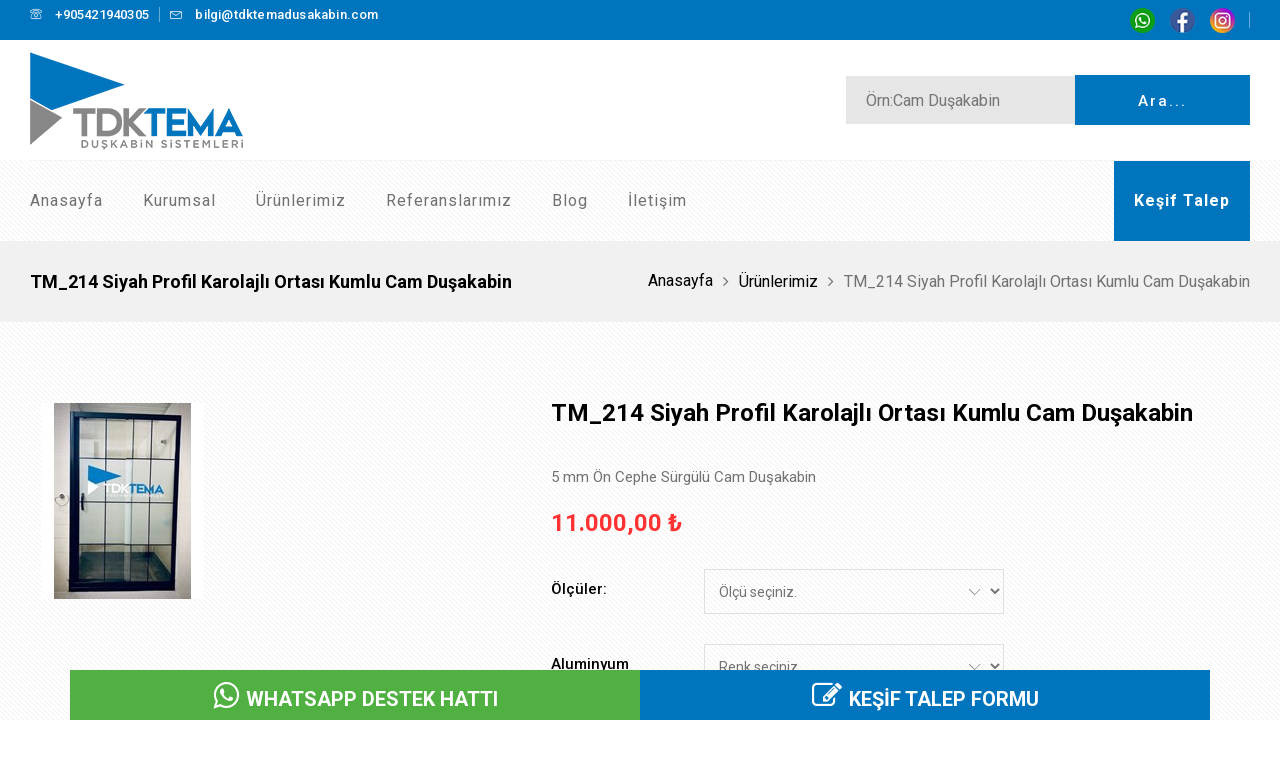

--- FILE ---
content_type: text/html; charset=utf-8
request_url: https://tdktemadusakabin.com/urun/tm_214-siyah-profil-karolajli-ortasi-kumlu-cam-dusakabin/112
body_size: 37055
content:


<!DOCTYPE html>

<html>
<head><meta charset="utf-8" /><meta http-equiv="x-ua-compatible" content="ie=edge" /><meta name="description" content="Tdk Tema Duşakabin sistemleri Yeşilova Mahallesi, Numara 17, Fevzi Çakmak Caddesi, Gazi Sk., 34295 Küçükçekmece/İstanbul 0541 300 0828" /><meta name="author" content="TDK Duşakabin" /><meta name="viewport" content="width=device-width, initial-scale=1" /><meta name="publisher" content="TDK Duşakabin" /><link href="https://fonts.googleapis.com/css?family=Roboto:300,400,400i,500,700,900" rel="stylesheet" /><link rel="icon" type="image/png" href="/site_files/images/favicon.png" /><link rel="stylesheet" href="/site_files/css/bootstrap.min.css" /><link rel="stylesheet" href="/site_files/css/core.css" /><link rel="stylesheet" href="/style.css" /><link rel="stylesheet" href="/site_files/css/responsive.css" /><link rel="stylesheet" href="/site_files/css/custom.css" /><link rel="stylesheet" href="/site_files/css/style-customizer.css" />
    <script src="/site_files/js/vendor/modernizr-2.8.3.min.js"></script>
    <style>
        ::-webkit-scrollbar {
            width: 5px;
        }

        /* Track */
        ::-webkit-scrollbar-track {
            background: #f1f1f1;
        }

        /* Handle */
        ::-webkit-scrollbar-thumb {
            background: #888;
        }

            /* Handle on hover */
            ::-webkit-scrollbar-thumb:hover {
                background: #555;
            }
    </style>
    <!-- Global site tag (gtag.js) - Google Analytics -->
    <script async src="https://www.googletagmanager.com/gtag/js?id=UA-139146194-1"></script>
    <script>
        window.dataLayer = window.dataLayer || [];
        function gtag() { dataLayer.push(arguments); }
        gtag('js', new Date());

        gtag('config', 'UA-139146194-1');
    </script>

    
<title>
	Syah Profil Karolajlı Ortası Kumlu Cam Kabin | tdktemadusakabin.com
</title><meta name="keywords" content="Siyah çizgili buzlu duşakabin,Buzlu duşakabin,cam duşakabin,sürgülü buzlu duşakabin" /></head>
<body>
    <!--[if lt IE 8]>
        <p class="browserupgrade">You are using an <strong>outdated</strong> browser. Please <a href="http://browsehappy.com/">upgrade your browser</a> to improve your experience.</p>
    <![endif]-->

    <div class="wrapper">
        <header id="header" class="header-area">
            <div class="header-top bg-black hidden-xs hidden-sm">
                <div class="container">
                    <div class="row">
                        <div class="col-md-8 col-sm-7 col-lg-8 col-xs-12">
                            <div class="chat-phone-area">
                                <ul>
                                    <li>
                                        <a href="tel:+902125401110">
                                            <span class="lnr lnr-phone"></span>
                                            <span class="text-medium">+905421940305</span>
                                        </a>
                                    </li>
                                    <li>
                                        <a href="mailto:bilgi@tdktemadusakabin.com">
                                            <span class="lnr lnr-envelope"></span>
                                            <span class="text-medium">bilgi@tdktemadusakabin.com</span>
                                        </a>
                                    </li>
                                </ul>
                            </div>
                        </div>
                        <div class="col-md-4 col-sm-5 col-lg-4 col-xs-12">
                            <div class="account-language-area">
                                <div class="account-box-top">
                                    <div class="account-action-top account-action">
                                        <a target="_blank" href="https://api.whatsapp.com/send?phone=905413000828&text=Merhaba,%20tdktemadusakabin.com%20web%20sitesinden%20hizmet%20almak%20istiyorum.">
                                            <img src="/site_files/images/whatsapp.png" class="w-25" /></a>
                                        <a target="_blank" href="https://www.facebook.com/tdktemadus/">
                                            <img src="/site_files/images/facebook.png" class="w-25" /></a>
                                        <a target="_blank" href="https://www.instagram.com/tdktemadus/">
                                            <img src="/site_files/images/instagram.png" class="w-25" /></a>
                                    </div>
                                </div>
                            </div>
                        </div>
                    </div>
                </div>
            </div>

            <div class="header-middle hidden-xs hidden-sm">
                <div class="container">
                    <div class="row">
                        <div class="col-md-12 col-lg-12 col-sm-9 col-xs-12">
                            <div class="header-middle-inner">
                                <div class="logo hidden-xs hidden-sm">
                                    <a href="/">
                                        <img src="/Management/UploadFiles/Logo/0db32a11-de4c-4515-82ae-1166ff39689e.png" alt="TDK Duşakabin" />
                                    </a>
                                </div>
                                <div class="search-area" id="searchDiv">
                                    <input type="text" placeholder="Örn:Cam Duşakabin" id="txtSearch" name="txtSearch" />
                                    <button class="subscribe-btn" type="submit">Ara...</button>
                                </div>
                            </div>
                        </div>

                    </div>
                </div>
            </div>

            
    

<div class="divide-bar">
    <div class="container">
        <div class="row">
            <div class="col-md-12 col-lg-12 col-sm-12 col-xs-12">
                <hr class="m-0">
            </div>
        </div>
    </div>
</div>

<div class="header-bottom-area full-width-mega-menu hidden-sm hidden-xs">
    <div class="container">
        <div class="full-width-mega-menu-wrap">
            <div class="row">
                <div class="col-md-12">
                    <div>
                        <div class="row">
                            <div class="col-md-10">
                                <nav class="primary-menu full-width">
                                    <ul class="main-menu">
                                        <li><a href="/">Anasayfa</a></li><li><a href="/menu/kurumsal/4">Kurumsal</a></li><li><a href="/kategori/urunlerimiz/5">Ürünlerimiz</a></li><li><a href="/menu/referanslarimiz/6">Referanslarımız</a></li><li><a href="/blog">Blog</a></li><li><a href="/iletisim">İletişim</a></li>
                                    </ul>
                                </nav>
                            </div>
                            <div class="col-md-2">
                                <nav class="primary-menu full-width">
                                    <ul class="main-menu float-right">
                                        <li class="form-btn">
                                            <a id="btnHeaderDiscoveryForm" class="form-a" data-scroll-nav="1"><b>Keşif Talep</b></a>
                                        </li>
                                    </ul>
                                </nav>
                            </div>
                        </div>
                    </div>
                </div>
            </div>
        </div>
    </div>
</div>

<div class="mobile-menu-area hidden-md hidden-lg">
    <div class="container">
        <div class="row">
            <div class="col-md-12">
                <div class="mobile-logo">
                    <a href="/">
                        <img src="/Management/UploadFiles/Logo/0db32a11-de4c-4515-82ae-1166ff39689e.png" alt="TDK Duşakabin" />
                    </a>
                </div>
                <nav id="mobile_dropdown">
                    <ul>
                        <li><a href="/">Anasayfa</a></li><li><a href="/menu/kurumsal/4">Kurumsal</a></li><li><a href="/kategori/urunlerimiz/5">Ürünlerimiz</a></li><li><a href="/menu/referanslarimiz/6">Referanslarımız</a></li><li><a href="/blog">Blog</a></li><li><a href="/iletisim">İletişim</a></li>
                    </ul>
                </nav>
            </div>
        </div>
    </div>
</div>




            <div class="header-top hidden-md hidden-lg border-top-mobile-header mt-85">
                <div class="container">
                    <div class="row">
                        <div class="col-md-8 col-sm-7 col-lg-8 col-xs-7">
                            <div class="chat-phone-area">
                                <ul class="mobile-block">
                                    <li>
                                        <a href="tel:+902125401110" class="color-theme font-12">
                                            <span class="lnr lnr-phone mr-0 hidden-icon"></span>
                                            <span class="text-medium">+905421940305</span>
                                        </a>
                                    </li>
                                    <li>
                                        <a href="mailto:bilgi@tdktemadusakabin.com" class="color-theme font-12 p-0">
                                            <span class="lnr lnr-envelope mr-0 hidden-icon"></span>
                                            <span class="text-medium">bilgi@tdktemadusakabin.com</span>
                                        </a>
                                    </li>
                                </ul>
                            </div>
                        </div>
                        <div class="col-md-4 col-sm-5 col-lg-4 col-xs-5">
                            <div class="header-middle-inner">
                                <div class="logo hidden-xs hidden-sm">
                                    <a href="/">
                                        <img src="/Management/UploadFiles/Logo/0db32a11-de4c-4515-82ae-1166ff39689e.png" alt="TDK Duşakabin" />
                                    </a>
                                </div>
                                <div class="search-area" id="searchDiv">
                                    <input type="text" placeholder="Örn:Cam Duşakabin" id="txtSearch" name="txtSearch" class="pr-pl-5" />
                                    <button class="subscribe-btn" type="submit"><i class="fa fa-search"></i></button>
                                </div>
                            </div>
                        </div>
                    </div>
                </div>
            </div>

        </header>



        
    <form method="post" action="./112" id="form1">
<div class="aspNetHidden">
<input type="hidden" name="__VIEWSTATE" id="__VIEWSTATE" value="l+HBnnjfvr7H08wm3Npkn9TtxfbY3IlcRnRbNFU9NzQBi6p4es/ttyh3pncymXZ9KIROa9zQ168A/PhG/DClzOv/oGdkDnpZH2TlIxzfpDI=" />
</div>

<div class="aspNetHidden">

	<input type="hidden" name="__VIEWSTATEGENERATOR" id="__VIEWSTATEGENERATOR" value="DCE01473" />
	<input type="hidden" name="__EVENTVALIDATION" id="__EVENTVALIDATION" value="bq1alYPs8X9tFKr4qRkN478KdEXhBkfmq59/dhz5esa1nKCR8DQfXE4/eum7ZqsoNywzAi09hVUjjvIy4AJZBYOC4ZQmVXpojfstQXlh0QNU5vnxzpNR9moOef5Z78ng" />
</div>
        <section id="page-content" class="page-wrapper">
            <div class="tm-section breadcamb-area bg-gray-light">
                <div class="container">
                    <div class="row">
                        <div class="col-md-12">
                            <div class="breadcamb-wrap">
                                <div class="breadcamb-current">
                                    <h4>
                                        TM_214 Siyah Profil Karolajlı Ortası Kumlu Cam Duşakabin</h4>
                                </div>
                                <div class="breadcamb-links">
                                    <ul>
                                        <li><a href="/">Anasayfa</a></li>
                                        <li><a href="#">Ürünlerimiz</a></li>
                                        <li>TM_214 Siyah Profil Karolajlı Ortası Kumlu Cam Duşakabin</li>
                                    </ul>
                                </div>
                            </div>
                        </div>
                    </div>
                </div>
            </div>

            <div class="tm-section single-product-details-area style-2 ptb-80">
                <div class="container">
                    <div class="single-pro-details-inner">
                        <div class="row">
                            <div class="col-md-5 col-lg-5 col-sm-6 col-xs-12">
                                <div class="single-pro-best-view">
                                    <div class="single-pro-small-view">
                                        <div class="tab-content sin-pro-small-image">
                                            
                                                    <div role="tabpanel" id="sin-pro-229" class="tab-pane fade in ">
                                                        <a class="grouped_elements" rel="group1" href="/Management/UploadFiles/Product_Images/Big_8f385890-3a26-4e4d-afbb-13ae98605f56.jpg">
                                                            <img src="/Management/UploadFiles/Product_Images/Big_8f385890-3a26-4e4d-afbb-13ae98605f56.jpg" alt="TDK Duşakabin" />
                                                        </a>
                                                    </div>
                                                
                                        </div>
                                    </div>
                                    <div class="single-product-thumbs">
                                        <ul id="tablist" class="single-pro-thumbs-list" role="tablist">
                                            
                                                    <li role="presentation" >
                                                        <a href="#sin-pro-229" role="tab" data-toggle="tab">
                                                            <img src="/Management/UploadFiles/Product_Images/8f385890-3a26-4e4d-afbb-13ae98605f56.jpg" alt="TDK Duşakabin" />
                                                        </a>
                                                    </li>
                                                
                                        </ul>
                                    </div>
                                </div>
                            </div>

                            <div class="col-md-7 col-lg-7 col-sm-6 col-xs-12">
                                <div class="single-product-description">
                                    <h3 class="tm-single-product-title" id="productName">
                                        TM_214 Siyah Profil Karolajlı Ortası Kumlu Cam Duşakabin</h3>
                                    <p class="product-details-paragraph">
                                        5 mm Ön Cephe Sürgülü Cam Duşakabin
                                    </p>

                                    <div class="price-box">
                                        <span class="price" id="dvPrice">
                                            11.000,00
                                            ₺</span>
                                    </div>
                                    <div class="tm-size-color" id="pnlOptions">
                                        <div class="tm-size-color-single">
                                            <label>Ölçüler:</label>
                                            <select class="ml-28" id="ddlProductSize"></select>
                                        </div>
                                        <div class="tm-size-color-single">
                                            <label>Aluminyum Rengi:</label>
                                            <select class="ml-28" id="ddlProductColor"></select>
                                        </div>
                                        <div class="tm-size-color-single">
                                            <label>Cam Rengi:</label>
                                            <select class="ml-28" id="ddlProductStyle"></select>
                                        </div>
                                        <div class="tm-size-color-single" id="dvPattern" style="display: none;">
                                            <label>Desenler:</label>
                                            <div class="col-md-10">
                                                <ul id="productPattern">
                                                    
                                                </ul>
                                            </div>
                                        </div>
                                    </div>

                                    <div class="product-action">
                                        <a data-scroll-nav="0" onclick="orderFunction()" class="pro-btn add-to-cart">Sipariş Ver</a>

                                        <a data-scroll-nav="1" onclick="discoveryFunction()" class="pro-btn add-to-cart">Keşif Talep</a>
                                    </div>
                                    <div class="tm-single-product-share">
                                        <h4>Paylaş:</h4>
                                        <ul class="social-list">
                                            <li><a target="_blank" href="https://www.facebook.com/sharer/sharer.php?u=https://tdktemadusakabin.com/urun/tm_214-siyah-profil-karolajli-ortasi-kumlu-cam-dusakabin/112"><i class="fa fa-facebook"></i></a></li>
                                            <li><a target="_blank" href="https://twitter.com/home?status=https://tdktemadusakabin.com/urun/tm_214-siyah-profil-karolajli-ortasi-kumlu-cam-dusakabin/112"><i class="fa fa-twitter"></i></a></li>
                                            <li><a target="_blank" href="https://plus.google.com/share?url=https://tdktemadusakabin.com/urun/tm_214-siyah-profil-karolajli-ortasi-kumlu-cam-dusakabin/112"><i class="fa fa-google-plus"></i></a></li>
                                        </ul>
                                    </div>
                                </div>
                            </div>
                        </div>
                    </div>
                </div>
            </div>

            <div class="tm-section single-product-reviews">
                <div class="container">
                    <div class="row">
                        <div class="col-md-12">
                            <div class="section-title">
                                <ul id="tablist" class="tab-section-title" role="tablist">
                                    <li role="presentation" class="active">
                                        <h2>
                                            <a id="description" href="#product-description" role="tab" data-toggle="tab">Ürün Açıklaması</a>
                                        </h2>
                                    </li>
                                    <li role="presentation">
                                        <h2>
                                            <a id="order" href="#order-form" data-scroll-index="0" role="tab" data-toggle="tab">Sipariş Formu</a>
                                        </h2>
                                    </li>
                                    <li role="presentation">
                                        <h2>
                                            <a id="discovery" href="#discovery-form" data-scroll-index="1" role="tab" data-toggle="tab">Keşif Talep Formu</a>
                                        </h2>
                                    </li>
                                </ul>
                            </div>
                        </div>
                    </div>
                    <div class="row">
                        <div class="col-md-12">
                            <div class="tab-content">
                                <div role="tabpanel" id="product-description" class="tab-pane fade in active">
                                    <div class="sin-pro-description-inner">
                                        <p><strong>.Yerli Üretim</strong></p>

<p><strong>.5mm Temperli Siyah Karolajlı </strong><strong>Cam</strong></p>

<p><strong>.Karolaj Çizgiler Arsı Kumlama</strong></p>

<p><strong>.Paslanmaz Siyah Alüminyum Kasa</strong></p>

<p><strong>.Kabin Yüksekliği h:190</strong></p>

<p><strong>.Avrupa Yakası Ücretsiz Keşif ve Mon</strong><strong>taj</strong></p>

<p> </p>

                                    </div>
                                </div>
                                <div role="tabpanel" id="order-form" class="tab-pane fade">
                                    <div class="single-pro-reviews-inner">
                                        <div class="single-pro-review-bottom">
                                            <h3 class="new-review">Sipariş Formu</h3>
                                            <div class="single-review-input">
                                                <div id="orderSuccessMessage" style="display: none;" class="alert alert-success">Mesajınız başarı şekilde tarafımıza ulaşmıştır. En kısa sürede tarafınıza dönüş sağlanacaktır.</div>
                                                <div id="orderErrorMessage" style="display: none;" class="alert alert-danger">Mesaj gönderme sırasında hata meydana geldi. LÜtfen daha sonra tekrar deneyiniz.</div>
                                            </div>
                                            <div class="single-review-input">
                                                <input type="text" id="orderNameSurname" name="orderNameSurname" placeholder="Adınız Soyadınız" onkeypress="return isTextNumber(event);" />
                                            </div>
                                            <div class="single-review-input">
                                                <input type="text" id="orderPhone" name="orderPhone" placeholder="Telefon" onkeypress="return isTextNumber(event);" />
                                            </div>
                                            <div class="single-review-input">
                                                <input type="text" id="orderMail" name="orderMail" placeholder="Mail" />
                                            </div>
                                            <div class="single-review-input">
                                                <textarea id="orderAddress" name="orderAddress" placeholder="Adresiniz" onkeypress="return isTextNumber(event);"></textarea>
                                            </div>
                                            <div class="single-review-input">
                                                <a id="btnOrderSend" class="btn subscribe-btn">Gönder</a>
                                            </div>
                                        </div>
                                    </div>
                                </div>
                                <div role="tabpanel" id="discovery-form" class="tab-pane fade">
                                    <div class="single-pro-reviews-inner">

                                        <div class="single-pro-review-bottom">
                                            <h3 class="new-review">Keşif Talep Formu</h3>
                                            <div class="single-review-input">
                                                <div id="discoverySuccessMessage" style="display: none;" class="alert alert-success">Mesajınız başarı şekilde tarafımıza ulaşmıştır. En kısa sürede tarafınıza dönüş sağlanacaktır.</div>
                                                <div id="discoveryErrorMessage" style="display: none;" class="alert alert-danger">Mesaj gönderme sırasında hata meydana geldi. LÜtfen daha sonra tekrar deneyiniz.</div>
                                            </div>
                                            <div class="single-review-input">
                                                <input type="text" id="nameSurname" name="nameSurname" placeholder="Adınız Soyadınız" onkeypress="return isTextNumber(event);" />
                                            </div>
                                            <div class="single-review-input">
                                                <input type="text" id="phone" name="phone" placeholder="Telefon" onkeypress="return isTextNumber(event);" />
                                            </div>
                                            <div class="single-review-input">
                                                <input type="text" id="email" name="email" placeholder="E-posta Adresiniz" />
                                            </div>
                                            <div class="single-review-input">
                                                <input type="text" id="subject" name="subject" placeholder="Konu" onkeypress="return isTextNumber(event);" />
                                            </div>
                                            <div class="single-review-input">
                                                <textarea id="message" name="message" placeholder="Mesajınız" onkeypress="return isTextNumber(event);"></textarea>
                                            </div>
                                            <div class="single-review-input">
                                                <a id="btnDiscoveryFormSend" class="btn subscribe-btn">Gönder</a>
                                            </div>
                                        </div>

                                    </div>
                                </div>
                            </div>
                        </div>
                    </div>
                </div>
            </div>

            <div class="tm-section">
                <div class="container">
                    <div class="row">
                        <div class="col-md-12 col-sm-12 col-lg-12 col-xs-12">
                            <div class="all-features style-2 ptb-60">
                                <ul class="features-list">
                                    <li><span class="fa fa-wrench"></span>
                                        <p>Ücretsiz Keşif</p>
                                    </li>
                                    <li><span class="fa fa-user"></span>
                                        <p>En Uygun Fiyat</p>
                                    </li>
                                    <li><span class="fa fa-check-circle"></span>
                                        <p>Sorunsuz Montaj</p>
                                    </li>
                                    <li><span class="fa fa-thumbs-up"></span>
                                        <p>2 Yıl Garanti</p>
                                    </li>
                                </ul>
                            </div>
                        </div>
                    </div>
                </div>
            </div>
        </section>
        <div style="display: none;" id="url">https://tdktemadusakabin.com/urun/tm_214-siyah-profil-karolajli-ortasi-kumlu-cam-dusakabin/112</div>
        <input type="hidden" name="ctl00$content$hfProductId" id="hfProductId" value="112" />
    </form>


        <footer id="footer" class="footer-area footer-style-2">
            <div class="footer-top-area bg-gray-light ptb-60">
                <div class="container">
                    <div class="row">
                        <div class="col-md-12 col-sm-12 col-lg-12 col-xs-12">
                            <div class="footer-widgets-subscribe">
                                <div class="footer-single-widgets contact-info">
                                    <a href="/">
                                        <img src="/Management/UploadFiles/Logo/0db32a11-de4c-4515-82ae-1166ff39689e.png" alt="TDK Duşakabin" />
                                    </a>
                                    <div class="footer-social-icons text-center">
                                        <ul class="social-list">
                                            <li><a target="_blank" href="https://www.facebook.com/tdktemadus/"><i class="fa fa-facebook"></i></a></li>
                                            <li><a target="_blank" href="#"><i class="fa fa-twitter"></i></a></li>
                                            <li><a target="_blank" href="https://www.instagram.com/tdktemadus/"><i class="fa fa-instagram"></i></a></li>
                                            <li><a target="_blank" href="#"><i class="fa fa-google-plus"></i></a></li>
                                        </ul>
                                    </div>
                                </div>
                                <div class="footer-single-widgets">
                                    <h4 class="footer-section-title">Menüler</h4>
                                    <ul>
                                        <li><a  href="/"> Anasayfa</a></li><li><a  href="/menu/kurumsal/4"> Kurumsal</a></li><li><a  href="/menu/referanslarimiz/6"> Referanslarımız</a></li><li><a  href="/blog"> Blog</a></li><li><a  href="/iletisim"> İletişim</a></li>
                                    </ul>
                                </div>
                                <div class="footer-single-widgets">
                                    <h4 class="footer-section-title">Ürünlerimiz</h4>
                                    <ul>
                                        <li><a  href="/kategori/cam-dusakabin/8"> Cam Duşakabin</a></li><li><a  href="/kategori/mika-dusakabin/10"> Mika Duşakabin</a></li><li><a  href="/kategori/dus-teknesi/12"> Duş Teknesi</a></li><li><a  href="/kategori/aksesuarlar/21"> Aksesuarlar</a></li>
                                    </ul>
                                </div>
                                <div class="footer-single-widgets contact-info">
                                    <h4 class="footer-section-title">Bize Ulaşın</h4>
                                    <div class="contact-text">
                                        <p class="address">
                                            <i class="fa fa-envelope"></i>
                                            Kemalpaşa Mahallesi Ersöz Sokak No:3 Küçükçekmece / İstanbul
                                        </p>
                                        <p>
                                            <i class="fa fa-phone"></i>
                                            +905421940305
                                        </p>
                                        <p>
                                            <i class="fa fa-phone"></i>
                                            05421940305
                                        </p>
                                        <p>
                                            <i class="fa fa-envelope"></i>
                                            bilgi@tdktemadusakabin.com
                                        </p>
                                    </div>
                                </div>
                            </div>
                        </div>
                    </div>
                    <div class="row mt-30">
                        <div class="col-md-12 col-sm-12 col-lg-12 col-xs-12">
                            <div class="copyright-text">
                                <p class="text-capitalize text-center">
                                    &copy; 2019 - 2026 Tüm Hakları Saklıdır.
                                    <a href="http://ftcyazilim.com.tr/" target="_blank" class="text-uppercase">FTC Yazılım</a>
                                </p>
                            </div>
                        </div>
                    </div>
                </div>
            </div>
        </footer>
        <div id="deskHemenAra-mobile" class="d-block d-sm-none" style="display: none;">
            <div class="altdeskhemenara-mobile">
                <div class="col-md-12 text-right pb-10">
                    <a href="tel:+905421940305" class="box-3-mobile">
                        <img src="/site_files/images/phone.png">
                    </a>
                </div>
                <div>
                    <a href="https://api.whatsapp.com/send?phone=905413000828&amp;text=Merhaba,%20tdktemadusakabin.com%20web%20sitesinden%20hizmet%20almak%20istiyorum." class="box-1-mobile">
                        <span class="box-icon-mobile">
                            <i class="fa fa-whatsapp"></i>
                        </span>
                        <span class="box-text-mobile">WHATSAPP</span>
                    </a>
                </div>
                <div>
                    <a data-scroll-nav="1" onclick="discoveryFunction()" class="box-2-mobile">
                        <span class="box-icon-mobile">
                            <i class="fa fa-pencil-square-o"></i>
                        </span>
                        <span class="box-text-mobile">KEŞİF TALEP</span>
                    </a>
                </div>
            </div>
        </div>
        <div id="deskHemenAra">
            <div class="altdeskhemenara">
                <div>
                    <a href="https://api.whatsapp.com/send?phone=905413000828&amp;text=Merhaba,%20tdktemadusakabin.com%20web%20sitesinden%20hizmet%20almak%20istiyorum." class="box-1">
                        <span class="box-icon">
                            <i class="fa fa-whatsapp"></i>
                        </span>
                        <span class="box-text color_green">WHATSAPP DESTEK HATTI</span>
                    </a>
                </div>
                <div>
                    <a class="box-2" data-scroll-nav="1" onclick="discoveryFunction()">
                        <span class="box-icon">
                            <i class="fa fa-pencil-square-o"></i>
                        </span>
                        <span class="box-text">KEŞİF TALEP FORMU</span>
                    </a>
                </div>
            </div>
        </div>
    </div>

    <script src="/site_files/js/jquery.min.js"></script>
    <script src="/site_files/js/bootstrap.min.js"></script>
    <script src="/site_files/js/plugins.js"></script>
    <script src="/site_files/js/main.js"></script>
    <script src="/site_files/js/scrollIt.js"></script>
    <script src="/site_files/js/inputFormat.js"></script>
    <script>
        $(function () {
            $.scrollIt();
        });
    </script>
    <script>
        $("#searchDiv button").click(function () {
            var query = $("#txtSearch").val();
            window.location.href = '/arama?q=' + query;
            return false;
        });
    </script>

    
    <script src="/site_files/js/imagepreview.min.js"></script>
    <script src="/site_files/js/discoveryForm.js"></script>
    <script src="/site_files/js/productDetailData.js"></script>
    <script>
        $(document).ready(function () {

            $('#btnHeaderDiscoveryForm').attr("onclick", "discoveryFunction()");
            var productId = $('#hfProductId').val();
            GetAllProductColor(productId);
            GetAllProductSize(productId);
            GetAllProductStyle(productId);
        });
    </script>
    <script>
        $('.preview').anarchytip();

        $(".imgProductPattern").click(function () {
            $('.my-list--selected').removeClass('my-list--selected');
            $('.my-list--selected').addClass('border-bottom');
            $(this).addClass('my-list--selected');
            $(this).find('.border-bottom').removeClass('border-bottom');
        });
    </script>


</body>
</html>


--- FILE ---
content_type: text/css
request_url: https://tdktemadusakabin.com/site_files/css/core.css
body_size: 207
content:
@import url("plugins/owl.carousel.min.css");
@import url("plugins/owl.theme.default.min.css");
@import url("plugins/linearicons.css");
@import url("plugins/fancy/jquery.fancybox.css");
@import url("plugins/font-awesome.min.css");
@import url("plugins/bootstrap-select.min.css");
@import url("plugins/meanmenu.css");
@import url("plugins/jquery-ui.css");
@import url("shortcode/shortcodes.css");

--- FILE ---
content_type: text/css
request_url: https://tdktemadusakabin.com/style.css
body_size: 21697
content:
.tm-offer-content h4{color:#717171;font-size:24px;font-weight:400;margin-bottom:30px}.tm-offer-content h2{color:#000;font-size:60px;font-weight:700;line-height:72px;margin-bottom:15px}.tm-offer-content p{color:#727272;margin-bottom:25px}.tm-offer-content h2.offer-time{font-size:48px;font-weight:700;margin-bottom:10px}.tm-offer-thumb{align-items:flex-end;display:flex;min-height:480px}.tm-offer-thumb img{margin-bottom:60px}.tm-offer-thumb.style-2{height:inherit}.tm-offer-thumb.style-2>img{margin-bottom:0}.offer-area-rel{position:relative}.offer-abs-thumb{padding-left:30px;position:absolute;right:0;top:50%;transform:translateY(-50%);width:50%}.newsletter-form{padding:0 55px;margin-top:55px}.newsletter-form input{border:2px solid #fff;color:#000;font-size:15px;height:50px;margin-right:10px;padding:0 20px;width:100%;margin-bottom:20px;background-color:#fff}.newsletter-form input:focus{border:2px solid #000}.single-blog-post{margin-top:50px}.single-blog-post:hover .single-blog-thumb::before{opacity:1}.single-blog-thumb{position:relative}.single-blog-thumb:before{background:linear-gradient(rgba(0,0,0,.5),transparent,rgba(0,0,0,.5));content:"";height:100%;width:100%;left:0;top:0;position:absolute;opacity:0;transition:all .3s ease 0}.single-blog-content{padding:50px 0}.single-blog-content .blog-date{color:#717171;font-size:15px;letter-spacing:1px}.single-blog-content h3{color:#000;font-size:24px;font-weight:700;line-height:36px;margin-top:12px;text-transform:capitalize;transition:all .3s ease-in-out 0}.single-blog-content a:hover h3{color:#727272}.single-blog-content p{color:#727272;font-size:15px;font-weight:400;margin-bottom:22px;margin-top:20px}.all-features.style-1{border:1px solid #e0e0e0;padding:25px 0}.features-list{display:flex;justify-content:space-around}.features-list>li{color:#000;display:flex;font-size:18px;line-height:28px;padding:12px 47px}.features-list li p{margin-left:20px}.features-list li span{color:#000;font-size:24px;line-height:26px}.features-list li+li{border-left:1px solid #E0E0E0}.all-features.style-2{border:medium none}.all-features.style-2 .features-list li{display:flex;flex-direction:column;padding:0 30px;text-align:center;width:100%}.all-features.style-2 .features-list li span{color:#727272;font-size:48px;line-height:48px;transition:all .3s ease-in-out 0}.all-features.style-2 .features-list li p{color:#000;font-size:18px;font-weight:700;margin-top:40px;margin-left:0}.all-features.style-2.style-3 ul li{padding:70px 30px;transition:all .3s ease-in-out 0}.all-features.style-2.style-3 ul li:hover{background:#F1F1F1}.all-features.style-2.style-3 ul{border:1px solid #e0e0e0}.all-features.style-2.style-3 .features-list p{margin-top:30px}.all-features.style-2.style-3{margin-top:60px}.product-list.featured-products.tab-pane:not(.active){display:none}.owl-carousel.featured-products .col-md-3{width:100%}.section-title li.active h2 a,.section-title li.active a{color:#000}.owl-nav-style-1 .owl-nav{margin:0}.owl-nav-style-1.owl-theme .owl-nav [class*="owl-"]{background:transparent;border-radius:0;font-size:48px;height:50px;line-height:47px;padding:0;position:absolute;top:50%;transform:translateY(-50%);width:50px;color:#CACACA}.product-list.owl-nav-style-1{position:relative}.owl-nav-style-1.owl-theme .owl-nav .owl-next{left:auto;right:-20%}.owl-nav-style-1.owl-theme .owl-nav .owl-prev{left:-20%;right:auto}.owl-nav-style-1.owl-theme .owl-nav>div span:hover{color:#555}.owl-nav-style-2 .owl-nav [class*="owl-"]{background:#e6e6e6 none repeat scroll 0 0;border-radius:0;color:#cacaca;font-size:28px;height:70px;line-height:70px;padding:0;position:absolute;top:-76px;width:80px}.owl-nav-style-2 .owl-nav [class*="owl-"]:hover{background:#e6e6e6 none repeat scroll 0 0}.owl-nav-style-2 .owl-nav [class*="owl-"]>span{transition:all .3s ease 0}.owl-nav-style-2 .owl-nav [class*="owl-"]:hover>span{color:#666}.owl-nav-style-2 .owl-nav .owl-prev{border-right:1px solid #ccc;right:90px}.owl-nav-style-2 .owl-nav .owl-next{right:10px}.not-found-bottom-inner>h1{color:#000;font-size:180px;line-height:135px}.not-found-bottom-inner>h4{color:#000;font-size:24px;font-weight:700;margin-top:40px}.not-found-bottom-inner>p{color:#727272;font-size:15px;line-height:28px;margin-top:20px;padding:0 100px}.not-found-search-form>form{display:flex;margin-top:45px;padding:0 35px}.not-found-bottom-area a.back-button{margin-top:50px}a.back-button{color:#000;display:inline-block;font-size:15px;font-weight:700;transition:all .3s ease 0;position:relative}a.back-button span.lnr{left:-25px;position:absolute;top:50%;transform:translateY(-51%);transition:all .3s ease 0}a.back-button:hover{color:#727272}a.back-button:hover>span.lnr{left:-30px}.not-found-search-form .subscribe-btn{padding:0 70px}.empty-cart-icon{align-items:center;border:5px solid #d9d9d9;border-radius:100%;display:flex;height:120px;justify-content:center;margin:auto;width:120px}.empty-cart-inner h2{color:#000;font-size:24px;font-weight:700;line-height:28px;margin-top:45px}.empty-cart-inner>p{color:#727272;font-size:15px;line-height:28px;margin-top:25px}.empty-cart-back a.subscribe-btn{display:inline-block;padding:0 45px}.empty-cart-back{margin-top:55px}.breadcamb-wrap{align-items:center;display:flex;justify-content:space-between}.breadcamb-current>h4{color:#000;font-size:18px;font-weight:700}.breadcamb-links>ul{display:flex}.breadcamb-links>ul>li{color:#727272;font-size:16px;line-height:80px;padding-left:10px}.breadcamb-links>ul>li::before{content:"";font-family:fontawesome;padding-right:10px}.breadcamb-links>ul>li:first-child::before{display:none}.breadcamb-links li>a{color:#000;transition:all .3s ease 0}.breadcamb-links li>a:hover{color:#727272}.order-track-inner{margin-top:70px}.order-track-inner .subscribe-btn{margin-top:50px;padding:0 75px}.order-track-inner label{color:#000;font-size:15px}.contact-single-input label{color:#000;padding-bottom:6px}.contact-single-input{margin:25px 0}.contact-page-inner .contact-single-input:first-child{margin-top:0}.contact-page-inner{margin-top:55px}.contact-single-input textarea{min-height:195px}.contact-single-input .subscribe-btn{display:block;width:100%}.google-map{height:600px}.contact-page-map{position:relative;margin-bottom:50px}.contact-address{position:absolute;top:50%;transform:translateY(-50%);width:100%;display:inline-block}.contact-address-inner{background:rgba(255,255,255,.9) none repeat scroll 0 0;float:right;padding:45px 80px}.contact-address-card li{color:#727272;font-size:15px;margin:20px 0;position:relative}.contact-address-card li span.lnr{font-size:18px;left:-30px;line-height:22px;position:absolute}.contact-address-card li>a{color:#727272;font-size:15px}.sidebar-brand-logos-inner.bg-gray-light{align-items:center;display:flex;flex-flow:column nowrap;height:100%;justify-content:space-around;padding:20px 0}.side-logo-single>a{display:block}.side-logo-single>a img{transition:all .3s ease 0}.side-logo-single>a:hover img{opacity:.5}table.cart-list-table thead{height:75px}table.cart-list-table thead tr th{border:1px solid #e0e0e0;font-size:15px;text-align:center;color:#000;font-weight:700}table.cart-list-table{text-align:center}table.cart-list-table thead tr th.tm-table-pro-name{min-width:170px}table.cart-list-table thead tr th.tm-table-pro-des{min-width:260px}table.cart-list-table thead tr th.tm-table-pro-price{min-width:125px}table.cart-list-table thead tr th.tm-table-pro-qut{min-width:130px}table.cart-list-table thead tr th.tm-table-pro-ss{min-width:195px}table.cart-list-table thead tr th.tm-table-pro-btn{min-width:195px}table.cart-list-table thead tr th.tm-table-pro-remove-btn{min-width:64px}table.cart-list-table tbody td{border:1px solid #e0e0e0;padding:30px 0}.table-pro-info{padding-left:40px;padding-right:40px}.table-pro-info>a{color:#000;font-size:15px;font-weight:500;transition:all .3s ease 0}.table-pro-info>a:hover{color:#727272}.table-pro-info{font-size:15px}table.cart-list-table .subscribe-btn{height:40px;letter-spacing:inherit;line-height:40px;padding:0 20px}table.cart-list-table input.pro-count{height:40px;line-height:40px;padding:0;text-align:center;width:55px}button.cross-btn{background:transparent none repeat scroll 0 0;border:medium none;color:#727272;transition:all .3s ease 0;font-size:18px}button.cross-btn:hover{color:#f10}td.table-pro-price,td.table-pro-stock,td.total-by-product{font-weight:700;color:#727272}table.cart-list-table.shopping-cart thead tr th.tm-table-pro-des{min-width:335px}table.cart-list-table.shopping-cart thead tr th.tm-table-pro-price{min-width:210px}table.cart-list-table.shopping-cart thead tr th.tm-table-pro-qut{min-width:180px}table.cart-list-table.shopping-cart thead tr th.tm-table-pro-total{min-width:180px}.tm.cart-single-box{border:1px solid #e0e0e0;margin-top:50px;padding:50px 30px}.tm.cart-single-box.tm-cart-total-area{background:#f1f1f1 none repeat scroll 0 0;border:medium none}.tm-cart-title{color:#000;display:inline-block;font-size:18px;font-weight:700;margin-bottom:15px}.cart-single-input{margin-top:20px}.cart-btn{background:#f1f1f1 none repeat scroll 0 0;border:medium none;color:#000;display:block;font-size:16px;font-weight:700;height:50px;outline:medium none;transition:all .4s ease-in-out 0;width:100%}.cart-btn:hover{background:transparent none repeat scroll 0 0;border:1px solid #000}.cart-single-input select{-moz-appearance:none;-webkit-appearance:none;-o-appearance:none;background:rgba(0,0,0,0) url(images/icons/down-array.png) no-repeat scroll right center}.cart-single-input option{border:medium none;box-shadow:none;padding:5px 15px}.sp-cart-subtotal h4{color:#727272;font-size:15px;font-weight:700}.sp-cart-subtotal h4>span{float:right}.sp-cart-grandtotal>h3{color:#000;font-size:18px;font-weight:700}.sp-cart-grandtotal h3>span{color:#ff4136;float:right}.sp-cart-subtotal{margin-bottom:30px}.sp-cart-grandtotal{margin-bottom:35px}.tm-cart-total-area .subscribe-btn{font-size:16px;letter-spacing:1px;width:100%}.cart-quantity{display:inline-block;position:relative;width:140px}.cart-quantity input[type="text"]{padding:0;text-align:center;width:140px;height:40px}.qtybutton{color:#727272;cursor:pointer;display:inline-block;font-size:25px;left:0;line-height:40px;position:absolute;text-align:center;top:0;height:40px;width:35px}.inc.qtybutton{left:auto;right:0}.tm-pagination{display:flex;justify-content:center;margin-top:60px}.tm-pagination li{padding:10px 5px}.tm-pagination li a{color:#727272;font-size:16px;font-weight:700;padding:0 8px;transition:all .3s ease-in-out 0}.tm-pagination .prev-next>a:hover{color:#000;text-decoration:none}.tm-pagination .prev-next>a{color:#727272;transition:all .3s ease-in-out 0}.tm-pagination li.active>a,.tm-pagination li a:hover{color:#000;text-decoration:underline}.brand-logo-activator .col-md-3{width:100%}.brand-logo-single{align-items:center;display:flex;justify-content:center;min-height:75px;overflow:hidden}.brand-logo-single>a{display:flex;transition:all .3s ease-in-out 0;height:100%}.brand-logo-single>a:hover{opacity:.6}.mbanner-large{position:relative}.mbanner-large a{position:relative;display:block}.mbanner-large a:before{position:absolute;content:"";background:rgba(0,0,0,.2);height:100%;width:100%;left:0;top:0;opacity:0;transition:all .3s ease-in-out 0}.mbanner-large a:hover:before{opacity:1}.mbanner-large-content{color:#727272;position:absolute;right:5%;top:8%;z-index:1}.mbanner-large-content>h2{color:#000;font-size:30px;font-weight:700}.mbanner-large-content>p{margin-top:12px}.mbanner-large-content .discount-rate{margin-top:12px}.discount-rate>span{color:#000;font-size:30px;font-weight:700}.mbanner-small{align-items:center;background:#f1f1f1 none repeat scroll 0 0;display:flex;height:240px;padding:35px 45px;width:100%}.mbanner-small-content{color:#727272;padding-left:15px;text-align:center;width:45%}.mbanner-small-content .tm-btn{display:inline-block;height:40px;line-height:40px;padding:0 30px}.mbanner-small-content>h2{color:#000;font-size:22px;font-weight:700}.mbanner-small-content>p{padding:20px 0}.mbanner-small.reverse{flex-direction:row-reverse}.reverse .mbanner-small-content{padding-left:0;padding-right:15px}.cp-left-single .cp-left-title{border-bottom:1px solid #e0e0e0;color:#000;font-size:23px;font-weight:700;margin-bottom:30px;padding-bottom:20px}.cp-left-sidebar .cp-left-single+.cp-left-single{margin-top:70px}.cp-colored-items,.cp-size-items,.cp-brand-items{color:#727272;float:right;font-size:16px;line-height:26px}.cp-left-single ul li a{color:#000;font-size:16px;line-height:26px;transition:all .3s ease-in-out 0}.cp-size-option-body ul li a,.cp-color-body ul li a{padding-left:35px;position:relative}.cp-size-option-body ul li a::before{border:2px solid #c1c1c1;border-radius:100%;content:"";display:block;height:13px;left:0;position:absolute;top:50%;transform:translateY(-50%);width:13px;transition:all .3s ease-in-out 0}.cp-size-option-body ul li.current a::before,.cp-size-option-body ul li a:hover:before{background:#c1c1c1}.cp-color-body ul li a::before{background:blue none repeat scroll 0 0;content:"";display:block;height:10px;left:0;position:absolute;top:50%;transform:translateY(-50%);width:10px}.cp-color-body ul li.blue a::before{background:blue}.cp-color-body ul li.yellow a::before{background:#ff0}.cp-color-body ul li.red a::before{background:red}.cp-color-body ul li.green a::before{background:green}.cp-color-body ul li.black a::before{background:#000}.cp-color-body ul li.orange a::before{background:orange}.cp-color-body ul li.purple a::before{background:purple}.cp-color-body ul li.gold a::before{background:gold}.cp-left-single ul li a:hover{color:#727272}.cp-category-body ul li a{display:block;height:60px;line-height:60px}.cp-category-body>ul li+li a{border-top:1px solid #e0e0e0}.cp-category-body ul li a i.fa{float:right;font-size:12px;line-height:60px}.cp-category-sub{display:none;height:100%;left:0;position:relative;top:100%;width:100%}.cp-category-body>ul>li{position:relative}.cp-category-sub>li>a{padding-left:25px;border-top:1px solid #e0e0e0}.cp-category-sub>li.current>ul.cp-category-sub{display:block;height:100%}.cp-right-info{display:flex;justify-content:space-between}.cp-right-info>div{display:flex}.cp-right-view ul{display:flex;padding-left:15px}.cp-right-label{color:#727272;font-size:16px;font-weight:700;line-height:inherit}.cp-right-sorting>select{-moz-appearance:none;-webkit-appearance:none;-o-appearance:none;background:rgba(0,0,0,0) url(images/icons/down-array.png) no-repeat scroll right center;border:medium none;color:#000;cursor:pointer;font-size:15px;font-weight:700;height:26px;margin-left:20px;outline:medium none;width:110px}.cp-view-styles li{padding:0 6px}.cp-right-sorting option{border:medium none;outline:medium none;padding:5px 0}table.compare-table{color:#727272;font-size:16px;line-height:50px;text-align:center;width:100%}table.compare-table th{border:1px solid #e0e0e0;font-size:15px;text-align:center}table.compare-table td{border:1px solid #e0e0e0}.ct-title-line th{color:#000;font-weight:700}.ct-pro-title{color:#000;font-size:16px;font-weight:500;text-transform:capitalize;width:182px}.copmare-product-single{padding:40px 0}table.compare-table .price-box span.price{padding-left:20px}table.compare-table .price-box{color:#000}table.compare-table .product-action{display:inline-flex}.ct-continue-button>a.subscribe-btn{display:inline-block;height:50px;line-height:50px}.ct-continue-button{margin-top:40px}h3.billing-sec-title{color:#000;font-size:24px;font-weight:700;padding-bottom:25px}.bs-single-input label{color:#000;font-size:15px;font-weight:700;padding-bottom:5px}.bs-single-input{margin-top:25px}.billing-single-section+.billing-single-section{margin-top:70px}.billling-order-inner{border:1px solid #e0e0e0}.billing-title-line{background:#f1f1f1 none repeat scroll 0 0;border:none}.billing-title-line>div{display:flex;justify-content:space-between;width:100%}.billling-order-inner ul li{align-items:center;border-bottom:1px solid #e0e0e0;display:flex;min-height:75px;padding:0 30px}.billing-single-product{display:flex;justify-content:space-between;width:100%}.billing-single-product h6 a{color:#727272;font-size:15px;font-weight:400;line-height:26px;transition:all .3s ease-in-out 0}.billing-single-product h6 a:hover{color:#000}.billing-title-line h4{color:#000;font-size:18px;font-weight:700}.billing-total-inner{padding:30px 0}.billing-total-single{display:flex;justify-content:space-between;width:100%;padding:10px 0}.billing-total-body{display:block!important}.billing-total-single>h6{color:#727272;font-size:15px;font-weight:500;line-height:26px}.billing-total-single.grand-total h6{color:#000;font-size:18px;font-weight:700}.billing-total-single.grand-total{padding-top:25px;padding-bottom:10px}.billing-total-single.grand-total>span{color:#ff4136;font-size:18px;font-weight:700}.billling-order-inner ul li:last-child{border-bottom:medium none}.single-payment-method>p{margin-top:20px}.single-payment-method{margin-top:30px}.single-payment-method input[type="radio"]{left:0;position:absolute;visibility:hidden}.single-payment-tile{color:#000;font-size:18px;font-weight:700;padding-left:40px;position:relative}.single-payment-tile::before{background:transpareant;content:"";height:20px;left:0;position:absolute;top:50%;transform:translateY(-50%);width:20px;border:1px solid #E0E0E0;transition:all .3s ease-in-out 0}.single-payment-method input[type="radio"]:checked~.single-payment-tile::before{background:#E0E0E0}.billing-submit-button .subscribe-btn{padding:0 80px}.billing-submit-button{margin-top:35px}.ui-slider-handle.ui-state-default.ui-corner-all{background:#e6e6e6 none repeat scroll 0 0;border:5px solid #000;border-radius:100%;height:20px;width:20px}.ui-slider-horizontal .ui-slider-range{background:#000 none repeat scroll 0 0}.ui-slider.ui-slider-horizontal.ui-widget.ui-widget-content.ui-corner-all{background:#e6e6e6 none repeat scroll 0 0;border:0 solid #efefef;border-radius:2px;height:5px;margin-bottom:20px}.ui-slider .ui-slider-handle{top:-8px}.cp-price-range-body form input{border:none;height:auto;padding-left:0;text-align:right}.boxed-layout.wrapper,.box-layout.wrapper{background-color:#fff;box-shadow:-3px 0 50px -2px rgba(0,0,0,.14);margin:auto;position:relative;max-width:1240px;width:100%}.boxed-layout .sticky,.box-layout .sticky{left:auto;margin:auto;width:1240px}.pattern-1{background-image:url(images/customizer/pattern/1.png)}.pattern-2{background-image:url(images/customizer/pattern/2.png)}.pattern-3{background-image:url(images/customizer/pattern/3.png)}.pattern-4{background-image:url(images/customizer/pattern/4.png)}.pattern-5{background-image:url(images/customizer/pattern/5.png)}.pattern-6{background-image:url(images/customizer/pattern/6.png)}.pattern-7{background-image:url(images/customizer/pattern/7.png)}.pattern-8{background-image:url(images/customizer/pattern/8.png)}.main-bg-1,.main-bg-2,.main-bg-3,.main-bg-4,.main-bg-5,.main-bg-6,.main-bg-7,.main-bg-8{background-image:url(images/customizer/bodybg/01.jpg);background-repeat:no-repeat;background-attachment:fixed;background-size:cover;position:relative}.main-bg-2{background-image:url(images/customizer/bodybg/02.jpg)}.main-bg-3{background-image:url(images/customizer/bodybg/03.jpg)}.main-bg-4{background-image:url(images/customizer/bodybg/04.jpg)}.main-bg-5{background-image:url(images/customizer/bodybg/05.jpg)}.main-bg-6{background-image:url(images/customizer/bodybg/06.jpg)}.main-bg-7{background-image:url(images/customizer/bodybg/07.jpg)}.main-bg-8{background-image:url(images/customizer/bodybg/08.jpg)}#scrollUp{background:#c5c5c5 none repeat scroll 0 0;border-radius:3px 3px 0 0;bottom:0;box-shadow:0 0 10px rgba(0,0,0,.05);color:#fff;font-size:28px;height:35px;line-height:34px;position:fixed;right:50px;text-align:center;transition:all .3s ease-in-out 0;width:50px;z-index:200}#scrollUp:hover{opacity:.7;height:45px;line-height:45px}p.form-messege{margin-top:15px;font-size:20px}p.success{color:green}p.error{color:red}#preview{position:absolute;border:1px solid #ccc;background:#333;padding:5px;display:none;color:#fff}.ml-28{margin-left:28px!important}li div{padding:0 10px}.border-bottom{border-bottom:2px solid #737373}.my-list--selected{border:2px solid #737373}.mb-10{margin-bottom:10px!important}.color-black{color:#000!important}@media only screen and (min-device-width :768px) and (max-device-width :1024px){.serviscolum1{margin-bottom:25px}.deskHemenAra{display:none}.deskHemenAra-mobile{display:bloack}}@media (max-width :995px){#deskHemenAra{display:none!important}#deskHemenAra-mobile{display:block!important}}#deskHemenAra-mobile{width:100%;position:fixed;bottom:0;z-index:999}.altdeskhemenara-mobile{color:#fff;font-size:16px;width:100%;margin-left:auto;margin-right:auto;height:50px;position:relative;bottom:0;z-index:99999999;text-align:center}#deskHemenAra{width:100%;position:fixed;bottom:0;z-index:999}.altdeskhemenara{color:#fff;font-size:16px;width:1140px;margin-left:auto;margin-right:auto;height:50px;position:relative;bottom:0;z-index:99999999;text-align:center}.box-1{width:50%;float:left;background:#50b142;height:50px;padding:10px}.box-2{width:50%;float:left;background:#0074bd;height:50px;padding:10px}.box-3{width:33.3%;float:left;background:#00B22D;height:50px;padding:10px}.box-icon{color:#fff;font-weight:700;font-size:30px;position:relative}.box-text{color:#fff;font-weight:700;font-size:20px;position:relative}.box-1-mobile{width:50%;float:left;background:#0e843a;height:50px;padding:10px}.box-icon-mobile{color:#fff;font-weight:700;font-size:25px;position:relative}.box-text-mobile{color:#fff;font-weight:700;font-size:18px;position:relative}.box-2-mobile{width:50%;float:left;background:#0074bd;height:50px;padding:10px}.contact-page-info{background-color:#fff;border:1px solid #e0e0e0;padding:50px 10px;width:100%}.contact-page-info a{font-size:16px;color:#666;transition:.3s ease;line-height:40px}.contact-page-info h4{margin-bottom:27px}.color_green{color:#fff!important}

--- FILE ---
content_type: text/css
request_url: https://tdktemadusakabin.com/site_files/css/responsive.css
body_size: 21119
content:
@media (min-width: 1200px) and (max-width: 1919px){.owl-nav-style-1.owl-theme .owl-nav .owl-prev{left:-3%}.owl-nav-style-1.owl-theme .owl-nav .owl-next{right:-3%}.owl-nav-style-1.owl-theme .owl-nav [class*="owl-"]{font-size:35px}}@media (min-width: 992px) and (max-width: 1199px){.tm-section.ptb-100{padding:70px 0}.tm-section.pb-100{padding-bottom:70px}.tm-section.mtb-100{margin:70px 0}.search-area input{border-right:medium none;width:180px}.search-area .btn-group.bootstrap-select{width:160px!important}.search-area .subscribe-btn{padding:0 10px;width:150px}.slider-area{height:608px;overflow:hidden}.tm-slider-content{height:608px}.slider-area.slider-style-4,.slider-area.slider-style-5{height:auto}.slider-style-1 .owl-dots{left:5%}.owl-nav-style-1 .owl-nav span{font-size:30px}.owl-nav-style-1.owl-theme .owl-nav .owl-prev{left:-30px}.owl-nav-style-1.owl-theme .owl-nav .owl-next{right:-30px}.pro-btn.add-to-cart{font-size:15px;padding:0 6px}.large-banner-content{padding:15px 0 15px 15px}.large-banner-content a{margin-top:0}.large-size-banner .large-banner-thumb{width:40%}.large-size-banner .large-banner-content{width:60%}.large-banner-content .price-box .price{line-height:60px}.large-banner-content .price-box .old-price{line-height:60px}.single-blog-content{padding:0}.single-blog-content p{margin-bottom:5px;margin-top:5px}.single-blog-content h3{font-size:24px;line-height:32px}.footer-area > div.ptb-100{padding:70px 0}.features-list > li{padding:12px 20px}.tm-offer-content h4{margin-bottom:20px}.tm-offer-content h2{font-size:52px;line-height:60px}.header-style-2 .main-menu > li > a{padding:40px 16px}.header-style-2 .active-mega-menu:not(.full-width) .megamenu-area,.header-style-4 .active-mega-menu:not(.full-width) .megamenu-area{left:-200px}.medium .single-men-content h2{margin-bottom:13px}.all-features.style-2 .features-list li p{font-size:16px;margin-top:30px}.footer-widgets-subscribe .footer-instagram{min-width:31%}.owl-nav-style-2 .owl-nav [class*="owl-"]{height:70px;top:-75px}.search-area .subscribe-btn{transform:translateY(0%)}.category-menu-wrap{width:100%}.main-menu > li > a{padding:20px}.offer-area-2 .tm-offer-content .tm-btn.mt-40{margin-top:20px}.offer-area-2 .tm-offer-content h4{margin-bottom:10px}.tm-offer-thumb{align-items:flex-start}.last-elements .dropdown{left:auto;right:0}.md-pt-0{padding-top:0!important}.slider-style-3 .slider-thumb{height:610px}.full-width-list .product-action{margin-top:0}table.cart-list-table.shopping-cart thead tr th.tm-table-pro-total{min-width:130px}table.cart-list-table.shopping-cart thead tr th.tm-table-pro-qut{min-width:130px}table.cart-list-table.shopping-cart thead tr th.tm-table-pro-price{min-width:130px}table.cart-list-table.shopping-cart thead tr th.tm-table-pro-des{min-width:315px}.single-product-small-thumbs{display:flex;justify-content:space-between;margin-top:15px}.owl-nav-style-1.owl-theme .owl-nav .owl-prev{left:0}.owl-nav-style-1.owl-theme .owl-nav .owl-next{right:0}.newsletter-form input{width:65%}.subscribe-btn,button.subscribe-btn{width:35%}.billing-submit-button .subscribe-btn{width:100%}}@media (min-width: 768px) and (max-width: 991px){.tm-section.ptb-100{padding:50px 0}.tm-section.pb-100{padding-bottom:50px}.section-title h2{padding:15px 0;font-size:20px}.header-middle .row{flex-wrap:wrap}.search-area input{width:200px}.search-area .subscribe-btn{height:50px;padding:0 5px;text-align:center;transform:translateY(1%);width:140px}.language-area .btn-group.bootstrap-select.language-selection{width:95px}.account-actionss{display:inline-block}.mean-container .mean-bar{z-index:9}.account-form{right:15px}.tm-slider-content{height:473px}.slider-style-1 .tm-slider-content-inner,.slider-style-2 .tm-slider-content-inner{margin-top:-50px;padding:0}.slider-style-2-active .tm-slider-content-inner{margin-top:-50px;padding:0 15px}.slider-area{height:473px;overflow:hidden}.tm-slider-content h1{font-size:40px;line-height:40px}.slider-area .slider-btn-box a{height:50px;line-height:46px;padding:0 25px}.slider-style-1 .owl-dots{left:3%}.pro-btn.add-to-cart{font-size:14px;padding:0 10px;line-height:40px}.tm-offer-content h2{font-size:40px;line-height:50px}.tm-offer-content h4{font-size:20px;font-weight:400;margin-bottom:10px}.tm-offer-content h2.offer-time{font-size:40px;margin-bottom:0}.tm-offer-content p{margin-bottom:10px}.tm-offer-content a.tm-btn{height:50px;line-height:46px;margin-top:20px;padding:0 20px}.tm-offer-thumb{align-items:center;min-height:406px}.section-title-3 h2{margin-bottom:10px}.subscribe-btn,button.subscribe-btn{padding:0 16px;width:200px}.newsletter-form{margin-top:30px}.small-banner-thumb img{width:100%}.multi-banner-area .large-size-banner{margin-top:30px}.features-list > li{justify-content:center;padding:12px 15px}.footer-area > div.ptb-100{padding:50px 0}.footer-newsletter button{width:100%}.owl-nav-style-1 .owl-nav span{font-size:30px}.owl-nav-style-1.owl-theme .owl-nav .owl-prev{left:-30px}.owl-nav-style-1.owl-theme .owl-nav .owl-next{right:-30px}.features-list > li{align-items:center;flex-direction:column;justify-content:center;padding:12px 5px;text-align:center;width:100%}.features-list > li p{margin-left:0;padding-top:10px}.all-features.style-1{padding:0}.footer-widgets-subscribe{display:flex;justify-content:flex-start;flex-wrap:wrap}.footer-widgets-subscribe > div{width:50%;margin-top:30px}.footer-widgets-subscribe > div.about-us-widget{width:50%}.footer-widgets-subscribe .footer-newsletter{width:50%}.footer-section-title{margin-bottom:15px}.search-area .subscribe-btn{transform:translateY(0%)}.large-size-banner div.large-banner-thumb{padding-right:30px;text-align:right}.single-men-banner.large{align-items:center;display:flex}.single-men-banner.large .single-men-content a{margin-bottom:0}.single-men-banner.small{margin-top:30px}.single-men-banner.medium{margin-top:30px}.all-features.style-2 .features-list li p{font-size:15px;margin-top:15px}.all-features.style-2 .features-list li{padding:0}.all-features.style-2.ptb-120{padding:60px 0}.footer-single-widgets.contact-info{width:50%}.footer-instagram h4{margin-left:0}.instagram-images ul{flex-flow:row wrap}.instagram-images li{margin-right:10px;margin-left:0}.footer-widgets-subscribe .footer-instagram{width:50%}.header-style-2 .wish-cart{height:70px}.search-form-2-inner{left:0;right:auto}.section-title.section-title-4{height:60px}.section-title.section-title-4 > a{line-height:60px;padding-left:20px;text-align:left;width:270px}.section-title .tab-section-title.style-2 h2 a{padding:0 25px}.owl-nav-style-2 .owl-nav [class*="owl-"]{font-size:18px;height:51px;line-height:53px;top:-57px;width:80px}.mens-product-2-wrap{flex-wrap:wrap}.tm-pa-content-layout-2{width:100%}.sidebar-brand-logos{padding-left:0;padding-top:0;width:100%;margin-top:10px}.side-logo-single{padding:15px}.sidebar-brand-logos-inner.bg-gray-light{flex-flow:row wrap;align-items:center}.section-title-5 .tab-section-title-2 ul li{padding:0 12px}.section-title.section-title-5{padding:0 20px}.section-title-5 .tab-section-title-2 h2{text-overflow:ellipsis;white-space:nowrap}.slider-style-3 .slider-thumb{height:473px}.slider-style-3.slider-area .slider-btn-box a{height:30px;line-height:26px;padding:0}.ptb-120{padding:60px 0}.mbanner-large-thumb > img{width:100%}.sm-mt-30{margin-top:30px}.mbanner-small-content{width:60%}.offer-area-2 .tm-offer-content .tm-btn.mt-40{margin-top:20px}.offer-area-2 .tm-offer-content h2{font-size:28px;line-height:44px}.offer-area-2 .tm-offer-content h4{margin-bottom:10px}.offer-area-2 .tm-offer-thumb{align-items:flex-start;min-height:auto}.all-features.style-2.style-3 ul li{padding:35px 10px}.not-found-bottom-inner > h1{font-size:120px;line-height:85px}.sm-mt-60{margin-top:60px}.ct-continue-button a.subscribe-btn{width:auto}.empty-cart-back a.subscribe-btn{width:auto}.cp-right-sorting{margin-left:20px;width:60%}.cp-right-sorting select{margin-left:0}.full-width-list .product-action{margin-top:10px}.full-width-list .product-info > p{display:none}table.cart-list-table.shopping-cart thead tr th.tm-table-pro-total{min-width:130px}table.cart-list-table.shopping-cart thead tr th.tm-table-pro-qut{min-width:130px}table.cart-list-table.shopping-cart thead tr th.tm-table-pro-price{min-width:130px}table.cart-list-table.shopping-cart thead tr th.tm-table-pro-des{min-width:315px}.owl-nav-style-1.owl-theme .owl-nav [class*="owl-"]{height:30px;line-height:15px;top:20px;width:30px}.owl-nav-style-1.owl-theme .owl-nav .owl-prev{left:0}.owl-nav-style-1.owl-theme .owl-nav .owl-next{right:0}.owl-nav-style-1 .owl-nav span{font-size:20px}.tm-size-color-single label,.tm-size-color-single h4{width:30%}.tm-size-color-single select{width:70%}.single-product-description.style-2 .subscribe-btn{width:auto}.account-box-top .account-form{width:230px}.full-width-list .ratting-box{font-size:14px}.full-width-list .ratting-box ul{padding-right:0}.newsletter-form{padding:0}.slider-style-5 .slider-style-2-active .tm-slider-content-inner{padding:0}.tm-section.mtb-100{margin:30px 0}.billing-submit-button .subscribe-btn{width:50%}}@media (max-width: 767px){.mobile-logo a img{height:60px!important}.mobile-logo{margin-top:0;position:absolute;top:50%;z-index:99}.container{width:300px}.tm-section.ptb-100{padding:50px 0}.tm-section.pb-100{padding-bottom:50px}.search-area .btn-group.bootstrap-select{display:none;width:100%!important}.search-area input{border-right:1px solid red;width:100%}.header-middle{align-items:center;display:flex;height:auto;margin-bottom:0}.header-middle .row{align-items:center;display:flex;flex-direction:column-reverse}.search-area .subscribe-btn{height:50px;transform:none;width:100%}.header-middle .wish-cart{align-items:center;display:flex;margin-bottom:15px;margin-top:30px}.language-area.text-right{display:inline-block}.header-top .row{flex-wrap:wrap;height:auto}.search-area input{border-right:1px solid #e0e0e0}.search-area input:focus{border-right:1px solid #e0e0e0}.search-area form{flex-wrap:wrap}.shopping-cart-list{width:270px}.tm-slider-content{height:420px;align-items:flex-start;margin-top:20px}.tm-slider-content h1{font-size:35px;line-height:40px}.tm-slider-content-inner div.slider-btn-box{margin-top:20px}a.tm-btn.large,.tm-btn.large{height:50px;line-height:46px;padding:0 30px}.slider-thumb{height:350px;overflow:hidden;padding-top:20px}.slider-style-1 .owl-dots{bottom:10px}.tab-section-title{flex-wrap:wrap;text-align:center}.section-title h2 a{padding:0}.section-title .tab-section-title li + li{border-top:1px solid #aaa}.section-title .tab-section-title li + li h2 a{border:none}.section-title h2{padding:15px 0}.slider-style-1 .owl-dots{left:2%}.owl-nav-style-1 .owl-nav span{font-size:30px}.owl-nav-style-1.owl-theme .owl-nav .owl-prev{left:-30px}.owl-nav-style-1.owl-theme .owl-nav .owl-next{right:-30px}.slider-style-1 .owl-dots{left:50%;transform:translateX(-50%)}.tm-offer-content h2{font-size:30px;line-height:40px}.tm-offer-content h4{font-size:20px;margin-bottom:15px}.tm-offer-content h2.offer-time{font-size:30px;margin-bottom:0}.tm-offer-content a.mt-40{margin-top:20px}.tm-offer-thumb{min-height:auto}.tm-offer-thumb img{margin-bottom:0}.single-product{margin-top:30px}.newsletter-form{display:flex;flex-wrap:wrap;margin-top:30px;padding:0}.newsletter-form input,.newsletter-form button{width:100%;margin-right:0}.newsletter-form button{margin-top:20px}.section-title-3 h2{margin-bottom:10px;font-size:20px}.large-size-banner{display:flex;flex-flow:column-reverse wrap;margin-top:30px}.large-size-banner div{width:100%}.small-banner-thumb img{width:100%}.large-banner-content .tm-btn{margin-top:0}.single-blog-content{padding:20px 0}.single-blog-post{margin-top:30px}.features-list{flex-wrap:wrap;justify-content:flex-start}.features-list > li{border-left:medium none!important;display:flex;padding:10px 20px;width:100%}.footer-top-area.ptb-100,.footer-middle-area.ptb-100{padding:50px 0}.footer-widgets-subscribe{flex-wrap:wrap;justify-content:flex-start}.footer-widgets-subscribe > div{width:100%!important}.footer-widgets-subscribe div + div{margin-top:40px}.footer-section-title{margin-bottom:15px}.footer-middle-content p{margin-top:20px}.footer-copyright-area .row{align-items:center;display:flex;flex-wrap:wrap;flex-direction:column-reverse}.copyright-text{margin-top:10px;text-align:center}.payment-icons{text-align:center}.account-language-area{display:flex;justify-content:center}.account-box-top .account-form{width:250px}.single-blog-thumb img{width:100%}.single-product .product-thumb img{width:100%}.large-size-banner div.large-banner-thumb{text-align:center}.single-men-banner.small{margin-top:30px;text-align:center}.single-men-banner.medium{margin-top:30px}.section-title.section-title-2 h2{font-size:18px}ul.tab-section-title li{width:100%}ul.tab-section-title li a{font-size:18px}.instagram-images ul{justify-content:flex-end}.footer-instagram h4{margin-left:0}.instagram-images li{margin-right:10px;margin-left:0}.all-features.style-2 .features-list li p{margin-top:15px}.all-features.style-2 .features-list li{padding:15px}.all-features.style-2.ptb-120{padding:30px 0}.header-style-2 .account-language-area{justify-content:center}#scrollUp{display:none!important}.header-style-2 .wish-cart{height:70px}.search-form-2-inner{left:0;right:auto}.section-title.section-title-4{flex-wrap:wrap;height:auto}.section-title h2{font-size:18px}.section-title.section-title-4 h2{color:#000;padding:15px 0 15px 20px}.section-title.section-title-4 > a{height:auto;line-height:50px;padding-left:15px;text-align:left;width:100%}.tm-pa-single.large{height:auto;width:100%}.tm-pa-single.small{min-height:200px}.tm-pa-single.large{flex-wrap:wrap}.tm-pa-single.large .tm-pa-content{text-align:center;width:100%;padding-bottom:30px}.tm-pa-single.large .tm-pa-content .ratting-box{justify-content:center}.tm-pa-single.large .tm-pa-content .product-action{justify-content:center!important}.tm-pa-single.small{min-height:250px}.tm-section.ptb-100,.ptb-100{padding:50px 0}.tm-section.pt-100{padding-top:50px}.owl-nav-style-2 .owl-nav [class*="owl-"]{font-size:20px;height:30px;line-height:30px;top:50%;transform:translateY(-50%);width:20px;background:transparent}.owl-nav-style-2 .owl-nav [class*="owl-"]:hover{background:none}.owl-nav-style-2 .owl-nav .owl-next{right:-10px}.owl-nav-style-2 .owl-nav .owl-prev{left:-10px;border-right:none}.newsletter-form{padding:0 15px}.large-banner-content{text-align:center}.large-banner-content .price-box{justify-content:center}.footer-widgets-subscribe{text-align:center}.instagram-images ul{justify-content:center}.footer-style-2 .footer-social-icons .social-list{justify-content:center}.features-list > li{justify-content:center}.slider-2-inner{align-items:flex-start;flex-flow:column-reverse wrap;height:auto}.slider-2-inner .tm-slider-content{padding-right:0;width:100%;display:none}.slider-2-inner .tm-slider-content-inner h1{font-size:36px;line-height:42px}.slider-thumb{align-items:center;display:flex;justify-content:center;padding-top:20px}.sidebar-brand-logos{display:none}.tm-pa-content-layout-2{padding-right:0;width:100%}.tm-pa-single-wrap{width:100%;float:none}.tm-pa-single-wrap.large-pro{width:100%}.section-title-5 .tab-section-title-2{flex-wrap:wrap;height:auto;justify-content:center}.section-title-5 .tab-section-title-2 ul{flex-wrap:wrap;padding-bottom:5px}.slider-style-3 .slider-thumb{height:250px}.slider-area.slider-style-3{height:auto}.slider-style-3 .tm-slider-content{height:auto;padding-bottom:30px;padding-top:30px}.single-pro-lay-b-thumb img{width:100%}.offer-abs-thumb{min-height:200px;position:relative;top:50px;width:100%;transform:translateY(0%)}.col-md-4 + .col-md-4 .small-size-banner{margin-top:30px}.xs-mt-30{margin-top:30px}.slider-style-2.owl-dot-style-2 .owl-dots{bottom:15px}.slider-2-inner.xs-reverse{flex-flow:column wrap}.mbanner-small{flex-wrap:wrap;height:auto;padding:15px;justify-content:center}.mbanner-small-content{padding-left:0;padding-top:15px;width:100%}.slider-2-inner{align-items:center}.tm-offer-content{margin-top:30px}.offer-area-2 .tm-offer-thumb{align-items:flex-start}.all-features.style-2.style-3 ul li{padding:30px 20px}.all-features.style-2.style-3 ul li + li{border-top:1px solid #e0e0e0}.xs-pt-0{padding-top:0!important}.tm-pagination li{padding:10px 0}.not-found-bottom-inner > h1{font-size:80px;line-height:60px}.not-found-bottom-inner > p{padding:0}.not-found-search-form > form{flex-wrap:wrap;margin-top:30px;padding:0}.not-found-search-form .subscribe-btn{margin-top:20px;width:100%}.not-found-bottom-area a.back-button{margin-top:20px}.tm-section.ptb-80{padding:40px 0}.breadcamb-wrap{flex-wrap:wrap;justify-content:flex-start}.breadcamb-current{padding:20px 0;width:100%}.breadcamb-links > ul > li:first-child{padding-left:0}.breadcamb-links > ul > li{line-height:26px;padding-bottom:20px}.tm-pagination{margin-top:20px}.tm-pagination-area.pb-80{padding-bottom:40px}.xs-mt-50{margin-top:50px}h3.billing-sec-title{padding-bottom:10px}.billing-single-section + .billing-single-section{margin-top:50px}.billling-order-inner ul li{display:flex;flex-wrap:wrap;justify-content:space-between;min-height:60px;padding:0 10px}.billing-total-single > span{text-align:right}.billing-submit-button{text-align:center}table.compare-table td:not(.ct-pro-title){padding:0 70px}.breadcamb-links{overflow:hidden;text-overflow:ellipsis;white-space:nowrap}.ct-continue-button{text-align:center}.contact-address-inner{float:none}.order-track-inner .col-md-6 + .col-md-6{margin-top:30px}.cp-right-sidebar{margin-top:50px}.cp-right-info{flex-wrap:wrap}.single-product.full-width-list{flex-wrap:wrap;margin-top:50px}.full-width-list .product-info{margin-left:0;margin-top:30px}.full-width-list .product-action{margin-top:10px}.full-width-list .product-thumb{width:100%}.cp-right-sorting{width:100%}.tm-section.pt-80{padding-top:50px}.cp-left-sidebar .cp-left-single + .cp-left-single{margin-top:50px}table.cart-list-table.shopping-cart thead tr th.tm-table-pro-total{min-width:100px}table.cart-list-table.shopping-cart thead tr th.tm-table-pro-qut{min-width:100px}table.cart-list-table.shopping-cart thead tr th.tm-table-pro-price{min-width:100px}table.cart-list-table.shopping-cart thead tr th.tm-table-pro-des{min-width:300px}table.cart-list-table thead tr th.tm-table-pro-name{min-width:140px}.table-pro-info{padding-left:20px;padding-right:20px}.cart-single-box.tm-cart-total-area .subscribe-btn{padding:0}.owl-nav-style-1.owl-theme .owl-nav [class*="owl-"]{height:30px;line-height:28px;top:0;width:30px}.owl-nav-style-1.owl-theme .owl-nav .owl-prev{left:0}.owl-nav-style-1.owl-theme .owl-nav .owl-next{right:0}.owl-nav-style-1 .owl-nav span{font-size:20px}.tm-size-color-single label,.tm-size-color-single h4{width:30%}.tm-size-color-single select{width:70%}h3.tm-single-product-title{margin-top:10px}.single-pro-reviews{flex-wrap:wrap}.review-content-top{flex-wrap:wrap}.reveiw-content{padding-left:0;margin-top:30px}.subscribe-btn,button.subscribe-btn{padding:0 20px}.single-review-input{text-align:center}.sin-pro-description-inner ul{margin-left:15px}.style-2 .single-pro-details-m-inner{flex-flow:column-reverse wrap}.style-2 .single-pro-details-m-inner > form{width:100%}.style-2 .single-pro-best-view{width:100%;margin-left:0;flex-wrap:wrap}.style-2 .single-product-thumbs{display:flex;justify-content:right;margin-top:20px;margin-left:0}.style-2 .single-pro-thumbs-list{flex-direction:row}.single-product-description.style-2 .subscribe-btn{width:auto;height:60px;line-height:30px;text-align:center}.section-title.section-title-4 > a span.lnr{right:15px}.section-title.section-title-4 > a:hover > span.lnr{right:10px}.section-title-3 p{padding:0 10px}.wish-cart li a span.lnr{font-size:20px;line-height:20px}.header-middle .wish-cart{margin-bottom:0;margin-top:0}.wish-cart ul li p{padding-top:0}.cart-items{left:3px}.header-style-2 .header-middle .wish-cart{margin-top:20px;margin-bottom:20px}.header-style-2 .wish-cart > ul li a span.cart-items{left:3px}.search-area{width:100%;margin-top:10px;margin-bottom:10px}.search-area form{width:100%}.tm-slider-content-inner{text-align:center;margin-top:30px}.slider-style-2 .owl-dots{bottom:10px;left:50%;transform:translateX(-50%)}.section-title.section-title-5{padding:0!important}.billing-submit-button .subscribe-btn{width:100%}}@media only screen and (min-width: 480px) and (max-width: 767px){.container{width:450px}.tm-slider-content{height:340px}.tab-section-title{flex-wrap:wrap;justify-content:center;flex-direction:column}.single-blog-thumb > img{width:100%}#scrollUp{display:none!important}.section-title-5 .tab-section-title-2 ul{justify-content:center}.single-product-description.style-2 .subscribe-btn{height:40px;line-height:40px}.slider-thumb img{height:100%;width:auto!important}.offer-abs-thumb{top:0}}@media only screen and (min-width: 600px) and (max-width: 767px){.container{width:580px}.product-list > .col-md-3.col-sm-4.col-lg-3.col-xs-12{width:50%}.multi-banner-area .col-md-3.col-sm-6.col-lg-3.col-xs-12{width:50%}.multi-banner-area .small-size-banner.xs-mt-30{margin-top:0!important}.blog-area .col-md-6.col-sm-12.col-lg-6.col-xs-12{width:50%}}

.desktopShow {display: block !important;}
.mobileShow {display:none !important;}

@media only screen and (max-width: 768px) {
  
  .desktopShow {display: none !important;}
	.mobileShow {display:block !important;}
}

--- FILE ---
content_type: text/css
request_url: https://tdktemadusakabin.com/site_files/css/custom.css
body_size: 212
content:
/*********************************************************************

    Template Name: Tanzim - eCommerce HTML Template  
    Template URI: https://themeforest.net/user/
    Description: This is html5 multipurpose e-connerce template
    Author: nilArtStudio
    Author URI: https://themeforest.net/user/nilArtStudio
    Version: 1.4

    Note: This is custom css. ALl user styles declare here.

*********************************************************************/

--- FILE ---
content_type: text/css
request_url: https://tdktemadusakabin.com/site_files/css/style-customizer.css
body_size: 8032
content:
div.style-customizer{background-color:#fff;color:#262626;width:300px;position:fixed;top:0;z-index:10000;left:-300px;box-shadow:-3px 0 50px -2px rgba(0,0,0,0.14);height:100%;bottom:0}.style-customizer a.button:hover{color:#000!important}.style-customizer.closed{box-shadow:none}.style-customizer a.button:hover:after{z-index:-1}.style-customizer a.button{z-index:9}.style-customizer a.button.button-border{background:#000 none repeat scroll 0 0;border:1px solid #000;font-size:15px;font-weight:600;padding:8px 30px;width:100%;color:#fff;font-weight:700}.style-customizer a.button.button-border:hover{background:transparent}div.style-customizer .buy-button{padding:30px;text-align:center;display:inline-block;z-index:2;position:absolute;background:#fff;width:100%}div.style-customizer .content-chooser{background-color:#fff;border-top:medium none;height:100%;overflow-x:hidden;overflow-y:auto;padding:150px 30px 30px;position:absolute}div.style-customizer.opened .content-chooser{opacity:1}.content-chooser p{margin-bottom:10px}div.style-customizer h2{margin:0;font-size:18px}div.style-customizer h3{font-size:16px;margin-top:30px;line-height:15px}div.style-customizer hr{margin:15px 0}div.style-customizer hr + h3{margin-top:0}div.style-customizer a.opener{background:#fff none repeat scroll 0 0;border-radius:0 3px 3px 0;box-shadow:0 0 10px 1px rgba(0,0,0,0.07);color:#333;display:inline-block;font-family:"Roboto",sans-serif;font-size:14px;height:130px;left:300px;letter-spacing:1px;line-height:39px;position:absolute;text-align:center;text-transform:capitalize;top:270px;width:40px;-webkit-writing-mode:vertical-rl;-moz-writing-mode:vertical-rl;-ms-writing-mode:tb-rl;writing-mode:vertical-rl}div.style-customizer.opened a.opener{right:-45px;border-color:transparent}div.style-customizer ul{list-style:none;margin:0;padding:5px 0 0;font-size:0}div.style-customizer ul li{cursor:pointer;display:inline-block;float:left;height:25px;margin:0 2px 3px 0;position:relative;transition:all .3s linear 0;width:60px}div.style-customizer ul.layoutstyle li{background-color:#f1f1f1;border:1px solid #000;color:#000;font-size:14px;font-weight:700;height:30px;line-height:26px;padding-right:5px;text-align:center;width:49%}div.style-customizer ul.layoutstyle li:hover{background-color:#000;color:#fff}div.style-customizer ul.layoutstyle li i{color:#ccc;font-size:11px}div.style-customizer ul.layoutstyle li.selected{border:1px solid #aaa}div.style-customizer ul.layoutstyle li.selected i{color:#666}div.style-customizer ul.footerChange li{width:45%;height:30px;margin-right:5px;font-size:13px;padding:6px 14px 0}div.style-customizer ul.footerChange li.dark{color:#f1f1f1;background-color:#262626}div.style-customizer ul.footerChange li.light{color:#333;background-color:#f7f7f7}div.style-customizer ul.footerChange li i{width:20px}div.style-customizer ul.patternChange li{border:1px solid #ccc}div.style-customizer ul.patternChange li.pattern-0.selected:after,div.style-customizer ul.patternChange li.pattern-1.selected:after,div.style-customizer ul.patternChange li.pattern-2.selected:after,div.style-customizer ul.patternChange li.pattern-3.selected:after,div.style-customizer ul.patternChange li.pattern-4.selected:after{color:#333}div.style-customizer ul.patternChange li.selected:after{color:#fff}div.style-customizer ul li.selected{border:1px solid #000}div.style-customizer ul.resetAll li{width:100%;padding:6px 0;min-width:0;text-align:center;margin-top:30px}div.style-customizer .btn a{text-decoration:none;color:#fff}div.style-customizer select{width:100%;padding:5px;border:1px solid #b2bfca}div.style-customizer .color-1{background:#000}div.style-customizer .color-2{background:#4caf50}div.style-customizer .color-3{background:#a0f}div.style-customizer .color-4{background:#1a237e}div.style-customizer .color-5{background:#006064}div.style-customizer .color-6{background:#ff1744}div.style-customizer .color-7{background:#607d8b}div.style-customizer .color-8{background:#ff5722}.pattern-1{background-image:url(../images/customizer/pattern/1.png)}.pattern-2{background-image:url(../images/customizer/pattern/2.png)}.pattern-3{background-image:url(../images/customizer/pattern/3.png)}.pattern-4{background-image:url(../images/customizer/pattern/4.png)}.pattern-5{background-image:url(../images/customizer/pattern/5.png)}.pattern-6{background-image:url(../images/customizer/pattern/6.png)}.pattern-7{background-image:url(../images/customizer/pattern/7.png)}.pattern-8{background-image:url(../images/customizer/pattern/8.png)}.main-bg-change li{overflow:hidden}.main-bg-change li img{height:100%;width:100%}.main-bg-1,.main-bg-2,.main-bg-3,.main-bg-4,.main-bg-5,.main-bg-6,.main-bg-7,.main-bg-8{background-image:url(../images/customizer/bodybg/01.jpg);background-repeat:no-repeat;background-attachment:fixed;background-size:cover;position:relative}.main-bg-2{background-image:url(../images/customizer/bodybg/02.jpg)}.main-bg-3{background-image:url(../images/customizer/bodybg/03.jpg)}.main-bg-4{background-image:url(../images/customizer/bodybg/04.jpg)}.main-bg-5{background-image:url(../images/customizer/bodybg/05.jpg)}.main-bg-6{background-image:url(../images/customizer/bodybg/06.jpg)}.main-bg-7{background-image:url(../images/customizer/bodybg/07.jpg)}.main-bg-8{background-image:url(../images/customizer/bodybg/08.jpg)}.boxed-layout .move-carousel{top:9%;padding:0 0 0 35px}.boxed-layout .awesome-features .awesome-features-device img{left:-440px}.boxed-layout #video-background{height:350px}.boxed-layout #video-background .page-section-pt{padding:60px 0}.boxed-layout #video-background .our-skills.bg-opacity-black-50.page-section-pt{padding:75px 0}.boxed-layout.home-2 .portfolio-info{display:none}.boxed-layout.home-2 .owl-carousel-8 .owl-nav .owl-prev{left:50%}.boxed-layout.home-2 .owl-carousel-8 .owl-nav .owl-next{right:50%}.boxed-layout.home-2 .owl-carousel-8 .owl-controls{top:20px}.boxed-layout.home-2 .owl-carousel-8 .owl-nav i{color:#323232}.boxed-layout.home-2 .owl-carousel-8 .owl-nav i:hover{background:transparent}.boxed-layout.home-3 .portfolio .portfolio-item .portfolio-overlay a{font-size:12px;line-height:25px;width:25px;height:25px;margin-left:5px}.boxed-layout.home-3 .portfolio .full-screen .portfolio-item .portfolio-overlay{top:-20px}.boxed-layout.home-3 .portfolio .portfolio-item .portfolio-overlay span a{width:inherit;height:inherit;line-height:inherit;font-size:14px}.boxed-layout.home-3 .full-screen .portfolio-item .portfolio-overlay a i{font-size:12px}.boxed-layout.home-3 .portfolio-item .portfolio-overlay i{padding-left:0}.boxed-layout.home-3 .feature-9{height:300px}.boxed-layout.home-3 .feature-9:hover .feature-9-icon{right:26%}.boxed-layout.home-3 .custom-content li{line-height:26px}.boxed-layout .slider-fade-carousel .slider-contents{padding-left:86px}.boxed-layout .slider-fade-carousel .slider-contents h1{font-size:56px}.boxed-layout.home-4 .mega-menu .menu-links > li:last-child{padding-right:40px}.boxed-layout.home-4 .our-blog .blog-box-info{padding:20px 40px;max-height:231px}.boxed-layout.home-4 .our-blog .blog-box-info span.text-white{display:none}.boxed-layout.home-4 .our-blog .blog-box-info p.pt-30.pb-20{padding-bottom:0!important;padding-top:10px!important}.boxed-layout.home-4 .our-blog .blog-box-image{max-height:231px}.boxed-layout.home-4 .mega-menu .drop-down-multilevel.right-menu{right:76px}.boxed-layout .contact-3-info .contact-add p{font-size:12px}@media (min-width: 768px){.boxed-layout .page-wrapper{width:750px}.boxed-layout.page-wrapper{width:750px}}@media (min-width: 992px){.boxed-layout .page-wrapper{width:970px}.boxed-layout.page-wrapper{width:970px}}@media (min-width: 1200px){.boxed-layout .page-wrapper{width:1240px}.boxed-layout.page-wrapper{width:1240px}}.boxed-layout .fullscreen-bg{background:rgba(0,0,0,0) none repeat scroll 0 0}.white-bg{background-color:#fff}.patternChange .main-bg-change li.main-bg-1{background-image:url(../images/main-bg-0.html)}@media( max-width:992px){.style-customizer{display:none!important}.boxed-layout .page-wrapper{width:inherit}.boxed-layout.page-wrapper{width:inherit}}.customizer-logo{display:block;margin-bottom:20px}.home-price{color:white!important;font-weight:bold!important;font-size:26px!important;text-shadow:4px 2px 3px #000;}

--- FILE ---
content_type: text/css
request_url: https://tdktemadusakabin.com/site_files/css/plugins/meanmenu.css
body_size: 2027
content:
a.meanmenu-reveal{display:none}.mean-container .mean-bar{float:left;width:100%;position:absolute;background:#fff0;padding:4px 0;min-height:75px;z-index:9}.mean-container a.meanmenu-reveal{color:#444;cursor:pointer;display:block;font-family:Arial,Helvetica,sans-serif;font-size:1px;font-weight:700;height:30px;line-height:30px;padding:21px 10px 11px;position:absolute;right:0;text-decoration:none;text-indent:-9999em;top:0;width:22px}.mean-container a.meanmenu-reveal span{display:block;background:#444;height:3px;margin-top:3px}.mean-container .mean-nav{float:left;width:100%;background:#ececec;margin-top:80px}.mean-container .mean-nav ul{padding:0;margin:0;width:100%;list-style-type:none}.mean-container .mean-nav ul li{position:relative;float:left;width:100%}.mean-container .mean-nav ul li a{display:block;float:left;width:90%;padding:10px 5%;margin:0;text-align:left;color:#727272;border-top:1px solid #383838;border-top:1px solid rgba(255,255,255,0.5);text-decoration:none}.mean-container .mean-nav ul li li a{width:80%;padding:10px 10%;border-top:1px solid #f1f1f1;border-top:1px solid rgba(255,255,255,0.25);opacity:.75;filter:alpha(opacity=75);text-shadow:none!important;visibility:visible}.mean-container .mean-nav ul li.mean-last a{border-bottom:none;margin-bottom:0}.mean-container .mean-nav ul li li li a{width:70%;padding:10px 15%}.mean-container .mean-nav ul li li li li a{width:60%;padding:1em 20%}.mean-container .mean-nav ul li li li li li a{width:50%;padding:1em 25%}.mean-container .mean-nav ul li a:hover{background:rgba(255,255,255,0.4)}.mean-container .mean-nav ul li a.mean-expand{margin-top:1px;width:26px;height:32px;padding:7px 12px!important;text-align:center;position:absolute;right:0;line-height:32px;top:0;z-index:2;font-weight:700;background:rgba(255,255,255,0.1);border:none!important;border-left:1px solid rgba(255,255,255,0.4)!important;border-bottom:1px solid rgba(255,255,255,0.2)!important}.mean-container .mean-nav ul li a.mean-expand:hover{background:#aaa}.mean-container .mean-push{float:left;width:100%;padding:0;margin:0;clear:both}.mean-nav .wrapper{width:100%;padding:0;margin:0}.mean-container .mean-bar,.mean-container .mean-bar *{-webkit-box-sizing:content-box;-moz-box-sizing:content-box;box-sizing:content-box}.mean-remove{display:none!important}

--- FILE ---
content_type: text/css
request_url: https://tdktemadusakabin.com/site_files/css/shortcode/shortcodes.css
body_size: -113
content:
@import url("default.css");
@import url("header.css");
@import url("slider.css");
@import url("product.css");
@import url("footer.css");

--- FILE ---
content_type: text/css
request_url: https://tdktemadusakabin.com/site_files/css/shortcode/default.css
body_size: 13905
content:
*,h1,h2,h3,h4,h5,h6,p,ul,ol,a{margin:0;padding:0}html{font-size:100%}@media all and (max-width: 768px){html{font-size:87.5%}}body{font-size:15px;line-height:26px;font-family:'Roboto',sans-serif;color:#666;font-weight:400;background-image:url(../../images/tile_stripe.png);background-repeat:repeat}h1,h2,h3,h4,h5,h6,.h1,.h2,.h3,.h4,.h5,.h6{font-family:'Roboto',sans-serif;font-style:normal;font-weight:700;color:#363636}h1{font-size:40px;font-weight:700}h2{font-size:36px;font-weight:600}h3{font-size:28px;font-weight:500}h4{font-size:22px;font-weight:400}h5{font-size:18px;font-weight:400}h6{font-size:16px;font-weight:300}@media all and (max-width: 767px){h1{font-size:30px;font-weight:500}h2{font-size:24px}h3{font-size:20px}h4{font-size:16px}h5{font-size:16px}h6{font-size:16px}}ul,ol{list-style:none}ul.bullets{list-style:inside}ol{list-style-type:upper-roman;list-style-position:inside}strong{font-weight:600}hr{margin:1.625em 0;border-color:#f4f4f4}hr.mp-0{margin:0;padding:0}a:hover,a:focus,a:active{text-decoration:none;outline:none}a{color:#240e35}a:hover,a:focus,a:active{color:#000}h1 a,h2 a,h3 a,h4 a,h5 a,h6 a{color:inherit}::-moz-selection{background:#000;color:#fff;text-shadow:none;background:#000;color:#fff;text-shadow:none}::selection{background:#000;color:#fff;text-shadow:none}img{max-width:100%}.f-left{float:left}.f-right{float:right}.fix{overflow:hidden}.browserupgrade{margin:.2em 0;background:#ccc;color:#000;padding:.2em 0}.ov-hidden{overflow:hidden}.ovx-hidden{overflow-x:hidden}.ovy-hidden{overflow-y:hidden}.pos-relative{position:relative}.pos-absolute{position:absolute}.pos-absolute.container{left:0;right:0}.pos-top{top:0}.pos-bottom{bottom:0}.pos-right{right:0}.pos-left{left:0}.m-auto{margin:auto;text-align:center;width:100%}.inline-block{display:inline-block}.block{display:block}.text-bold{font-weight:700}.text-medium{font-weight:500}.visible{visibility:visible}.hidden{visibility:hidden}@media all and (max-width: 990px){.text-center-md{text-align:center}.text-left-md{text-align:left}.text-right-md{text-align:right}}@media all and (max-width: 767px){.text-center-xs{text-align:center}.text-left-xs{text-align:left}.text-right-xs{text-align:right}}.height-100{height:100vh;padding:5em 0}.height-50{height:50vh;padding:4em 0}a.button::after,a.button-small::after{-webkit-transition:all .3s ease-out 0;-moz-transition:all .3s ease-out 0;-ms-transition:all .3s ease-out 0;-o-transition:all .3s ease-out 0;transition:all .3s ease-out 0}.share ul,.share:hover ul{transition:all .4s ease-in-out;-webkit-transition:all .4s ease-in-out;-ms-transition:all .4s ease-in-out;-moz-transition:all .4s ease-in-out;-o-transition:all .4s ease-in-out}a.button-border span,a.button-border-white span,input,select,textarea{-webkit-transition:all .5s ease-out 0;-moz-transition:all .5s ease-out 0;-ms-transition:all .5s ease-out 0;-o-transition:all .5s ease-out 0;transition:all .5s ease-out 0}.section-title{background:#E6E6E6}.section-title.m-bottom{margin-bottom:50px}.section-title h2{font-size:24px;font-weight:700;padding:22px 0;line-height:auto}.section-title h2 a{padding:0 50px;color:#6D6D6D;transition:all .3s ease 0}.section-title a{padding:0 25px;transition:all .3s ease 0}.section-title h2 a:hover{color:#000}.tab-section-title{display:flex;justify-content:center}.section-title .tab-section-title li + li h2 a{border-left:2px solid #D4D4D4}.section-title .tab-section-title-2 li + li a{border-left:2px solid #D4D4D4}.tab-section-title.style-2{justify-content:flex-start}.section-title-5 .tab-section-title-2.reverse-color ul li a{color:#666}.section-title-5 .tab-section-title-2.reverse-color > ul > li > a:hover{color:#000!important}.section-title-5 .tab-section-title-2.reverse-color ul li.active a{color:#000}.section-title.section-title-2{display:flex;justify-content:center}.section-title-2 h2{color:#000}.section-title.section-title-3{display:flex;flex-direction:column;background:transparent;text-align:center}.section-title.section-title-3 h2{color:#fff;padding:0;line-height:20px;margin-bottom:30px}.section-title-3 p{font-size:15px;line-height:26px;color:#fff}.section-title.section-title-4{align-items:center;background:#f1f1f1 none repeat scroll 0 0;display:flex;height:80px;justify-content:space-between}.section-title.section-title-4 h2{color:#000;padding-left:50px}.section-title.section-title-4 > a{background:#e6e6e6 none repeat scroll 0 0;display:block;font-size:15px;font-weight:500;height:100%;letter-spacing:2px;line-height:80px;text-align:center;width:360px;position:relative;transition:all .3s ease 0}.section-title.section-title-4 > a:hover{color:#444}.section-title.section-title-4 > a:hover > span.lnr{right:45px}.section-title.section-title-4 > a span.lnr{color:#000;font-size:16px;font-weight:500;line-height:80px;position:absolute;right:65px;top:50%;transform:translateY(-51%);transition:all .3s ease 0}.section-title.section-title-5{padding:0 50px}.section-title-5 .tab-section-title-2{align-items:center;display:flex;height:80px;justify-content:space-between}.section-title-5 .tab-section-title-2 h2{color:#000}.section-title-5 .tab-section-title-2 ul{display:flex;justify-content:space-between}.section-title-5 .tab-section-title-2 ul li{padding:0}.section-title-5 .tab-section-title-2 ul li a{color:#000;transition:all .3s ease-in-out 0}.section-title-5 .tab-section-title-2 ul li.active a{color:#727272}.section-title-5 .tab-section-title-2 ul li:last-child{padding-right:0}.section-title-5 .tab-section-title-2 > ul > li > a:hover{color:#666}.section-title.bg-transparent{background:transparent}a.tm-btn,.tm-btn{border:2px solid #0075be;color:#fff;display:inline-block;background:#0075be;font-weight:400;letter-spacing:2px;transition:all .3s ease 0;padding:0 60px}a.tm-btn:hover,.tm-btn:hover{color:#fff;background:#000}a.tm-btn.large,.tm-btn.large{height:60px;line-height:57px;padding:0 60px}a.tm-btn.small,.tm-btn.small{height:40px;line-height:18px;padding:10px 25px}a.tm-btn.medium,.tm-btn.medium{height:50px;line-height:17px;padding:15px 30px}a.tm-btn.thin,.tm-btn.thin{border:1px solid #000}.subscribe-btn,button.subscribe-btn{background:#0075be none repeat scroll 0 0;border:medium none;color:#fff;font-size:15px;font-weight:500;height:50px;line-height:52px;letter-spacing:2px;outline:medium none;padding:0 35px;transition:all .3s ease 0}.subscribe-btn:hover,button.subscribe-btn:hover{opacity:.8;color:#fff}a.read-more{color:#000;border-bottom:2px solid #000;font-size:15px;font-weight:700;letter-spacing:1px;padding-bottom:5px;transition:all .3s ease 0}a.read-more:hover{color:#666;border-bottom:2px solid #666}a.front-btn{color:#000;font-size:15px;font-weight:500;transition:all .3s ease 0;position:relative;width:100px;display:inline-block}a.front-btn span.lnr{font-weight:500;line-height:24px;transition:all .3s ease 0;padding-left:10px;position:absolute;left:100%}a.front-btn:hover{color:#727272}a.front-btn:hover span.lnr{left:105%}.text-blue{color:#4FC1F0}.text-white{color:#fff}.text-black{color:#363636}.text-theme{color:#000}.text-white h1,.text-white p,.text-white h2{color:#fff}.text-blue h1,.text-blue p,.text-blue h2{color:#4FC1F0}.text-black h1,.text-black p,.text-black h2{color:#363636}.text-theme h1,.text-theme p,.text-theme h2{color:#000}input{background:transparent;border:1px solid #E0E0E0;height:50px;box-shadow:none;padding-left:10px;font-size:16px;color:#727272;width:100%;line-height:26px}select{width:100%;background:transparent;border:1px solid #E0E0E0;height:45px;padding-left:10px;box-shadow:none;font-size:14px;color:#727272}option{background:#fff;border:none;font-size:14px;outline:none}select:focus{outline:none!important}select:focus,input:focus{background:transparent;border:1px solid #000}textarea{resize:vertical;background:#eceff8;padding:10px;width:100%;background:transparent;border:1px solid #e0e0e0;box-shadow:none;font-size:16px;color:#727272;line-height:26px}.newsletter-form textarea{resize:vertical;background:#fff !important;padding:10px;width:100%;background:transparent;border:2px solid #fff;box-shadow:none;font-size:16px;color:#000;line-height:26px}textarea:focus{background:transparent;border:1px solid #000;outline:none}.newsletter-form ::placeholder{color:#727272;opacity:1}::-moz-placeholder{color:#fff;font-size:13px}.input-group.divcenter.input-group .form-control{padding-left:0}.m-0{margin:0}.p-0{padding:0}.mt-0{margin-top:0!important}.mt-10{margin-top:10px}.mt-15{margin-top:15px}.mt-20{margin-top:20px}.mt-30{margin-top:30px}.mt-40{margin-top:40px}.mt-50{margin-top:50px}.mt-60{margin-top:60px}.mt-70{margin-top:70px}.mt-80{margin-top:80px}.mt-90{margin-top:90px}.mt-100{margin-top:100px}.mt-110{margin-top:110px}.mt-120{margin-top:120px}.mt-130{margin-top:130px}.mt-140{margin-top:140px}.mt-150{margin-top:150px}.mr-0{margin-right:0}.mr-10{margin-right:10px}.mr-15{margin-right:15px}.mr-20{margin-right:20px}.mr-30{margin-right:30px}.mr-40{margin-right:40px}.mr-50{margin-right:50px}.mr-60{margin-right:60px}.mr-70{margin-right:70px}.mr-80{margin-right:80px}.mr-90{margin-right:90px}.mr-100{margin-right:100px}.mr-110{margin-right:110px}.mr-120{margin-right:120px}.mr-130{margin-right:130px}.mr-140{margin-right:140px}.mr-150{margin-right:150px}.mb-0{margin-bottom:0}.mb-10{margin-bottom:10px}.mb-15{margin-bottom:15px}.mb-20{margin-bottom:20px}.mb-30{margin-bottom:30px}.mb-40{margin-bottom:40px}.mb-50{margin-bottom:50px}.mb-60{margin-bottom:60px}.mb-70{margin-bottom:70px}.mb-80{margin-bottom:80px}.mb-90{margin-bottom:90px}.mb-100{margin-bottom:100px}.mb-110{margin-bottom:110px}.mb-120{margin-bottom:120px}.mb-130{margin-bottom:130px}.mb-140{margin-bottom:140px}.mb-150{margin-bottom:150px}.ml-0{margin-left:0}.ml-10{margin-left:10px}.ml-15{margin-left:15px}.ml-20{margin-left:20px}.ml-30{margin-left:30px}.ml-40{margin-left:40px}.ml-50{margin-left:50px}.ml-60{margin-left:60px}.ml-70{margin-left:70px}.ml-80{margin-left:80px}.ml-90{margin-left:90px}.ml-100{margin-left:100px}.ml-110{margin-left:110px}.ml-120{margin-left:120px}.ml-130{margin-left:130px}.ml-140{margin-left:140px}.ml-150{margin-left:150px}.pt-0{padding-top:0}.pt-10{padding-top:10px}.pt-15{padding-top:15px}.pt-20{padding-top:20px}.pt-30{padding-top:30px}.pt-40{padding-top:40px}.pt-50{padding-top:50px}.pt-60{padding-top:60px}.pt-70{padding-top:70px}.pt-80{padding-top:80px}.pt-90{padding-top:90px}.pt-100{padding-top:100px}.pt-110{padding-top:110px}.pt-120{padding-top:120px}.pt-130{padding-top:130px}.pt-140{padding-top:140px}.pt-150{padding-top:150px}.pr-0{padding-right:0}.pr-10{padding-right:10px}.pr-15{padding-right:15px}.pr-20{padding-right:20px}.pr-30{padding-right:30px}.pr-40{padding-right:40px}.pr-50{padding-right:50px}.pr-60{padding-right:60px}.pr-70{padding-right:70px}.pr-80{padding-right:80px}.pr-90{padding-right:90px}.pr-100{padding-right:100px}.pr-110{padding-right:110px}.pr-120{padding-right:120px}.pr-130{padding-right:130px}.pr-140{padding-right:140px}.pb-0{padding-bottom:0}.pb-10{padding-bottom:10px}.pb-15{padding-bottom:15px}.pb-20{padding-bottom:20px}.pb-30{padding-bottom:30px}.pb-40{padding-bottom:40px}.pb-50{padding-bottom:50px}.pb-60{padding-bottom:60px}.pb-70{padding-bottom:70px}.pb-80{padding-bottom:80px}.pb-90{padding-bottom:90px}.pb-100{padding-bottom:100px}.pb-110{padding-bottom:110px}.pb-120{padding-bottom:120px}.pb-130{padding-bottom:130px}.pb-140{padding-bottom:140px}.pb-150{padding-bottom:150px}.pl-0{padding-left:0}.pl-10{padding-left:10px}.pl-15{padding-left:15px}.pl-20{padding-left:20px}.pl-30{padding-left:30px}.pl-40{padding-left:40px}.pl-50{padding-left:50px}.pl-60{padding-left:60px}.pl-70{padding-left:70px}.pl-80{padding-left:80px}.pl-90{padding-left:90px}.pl-100{padding-left:100px}.pl-110{padding-left:110px}.pl-120{padding-left:120px}.pl-130{padding-left:130px}.pl-140{padding-left:140px}.pl-150{padding-left:150px}.ptb-0{padding:0}.ptb-2{padding:2px 0}.ptb-8{padding:8px 0}.ptb-10{padding:10px 0}.ptb-20{padding:20px 0}.ptb-30{padding:30px 0}.ptb-40{padding:40px 0}.ptb-50{padding:50px 0}.ptb-60{padding:60px 0}.ptb-70{padding:70px 0}.ptb-80{padding:80px 0}.ptb-90{padding:90px 0}.ptb-100{padding:100px 0}.ptb-110{padding:110px 0}.ptb-120{padding:120px 0}.ptb-130{padding:130px 0}.ptb-140{padding:140px 0}.ptb-150{padding:150px 0}.mtb-0{margin:0}.mtb-10{margin:10px 0}.mtb-15{margin:15px 0}.mtb-20{margin:20px 0}.mtb-30{margin:30px 0}.mtb-40{margin:40px 0}.mtb-50{margin:50px 0}.mtb-60{margin:60px 0}.mtb-70{margin:70px 0}.mtb-80{margin:80px 0}.mtb-90{margin:90px 0}.mtb-100{margin:100px 0}.mtb-110{margin:110px 0}.mtb-120{margin:120px 0}.mtb-130{margin:130px 0}.mtb-140{margin:140px 0}.mtb-150{margin:150px 0}@media (max-width: 767px){.xs-mt-30{margin-top:30px}}span.price{color:#FF4136}.col-1,.col-2,.col-3,.col-4,.col-5,.col-6,.col-7,.col-8,.col-9,.col-10{float:left}.col-1{width:10%}.col-2{width:20%}.col-3{width:30%}.col-4{width:40%}.col-5{width:50%}.col-6{width:60%}.col-7{width:70%}.col-8{width:80%}.col-9{width:90%}.col-10{width:100%}.bg-white{background:#fff!important}.bg-black{background:#0075be!important}.bg-gray-light{background:#f1f1f1!important}.bg-gray-dark{background:#e6e6e6!important}.bg-transparent{background:transparent!important}.bg-1,.bg-2,.bg-3,.bg-4,.bg-5,.bg-6,.bg-7,.bg-8,.bg-9,.bg-10{background-attachment:fixed;background-clip:initial;background-color:rgba(0,0,0,0);background-origin:initial;background-position:center center;background-repeat:no-repeat;background-size:cover;position:relative;z-index:0}.bg-1{background:url(../../images/bg/1.jpg) no-repeat scroll center center}.bg-pattern{background:url(../../images/pattern/pattern-bg.html) repeat;background-position:top right;background-color:rgba(236,239,247,1)}.border-bottom{border-bottom:1px solid #E6E6E6;margin:0;padding:0}.section-bg-margin-fix{margin:0 15px;width:100%}.pb-90{padding-bottom:90px!important}.back-water{background:url(../../images/test3.jpg);background-size:cover}.back-form{background:url(../../images/form.jpg);background-size:cover}.img-w30{width:30%!important;float:left;margin-right:10px}.product-li{height:90px;margin-bottom:15px}.form-btn{background:#0075be}.form-a{padding:20px!important;color:#fff!important}.float-right{float:right!important}

--- FILE ---
content_type: text/css
request_url: https://tdktemadusakabin.com/site_files/css/shortcode/header.css
body_size: 17746
content:
.header-top .row{/*display:flex;align-items:center;*/height:100%;height:35px}.account-language-area{display:flex;justify-content:flex-end}.chat-phone-area ul li a{border-left:1px solid rgba(255,255,255,0.4);color:#fff;font-size:13px;font-weight:400;letter-spacing:.2px;line-height:28px;padding:0 10px;transition:all .3s ease 0}.chat-phone-area ul li a:hover{opacity:.75}.chat-phone-area ul li:first-child a{padding-left:0;border-left:0}.chat-phone-area ul{display:inline-flex}.chat-phone-area ul li span.lnr{font-size:12px;line-height:28px;margin-right:10px}.language-area{position:relative}.language-area select{-ms-appearance:none;-moz-appearance:none;-webkit-appearance:none;-o-appearance:none;border:medium none;color:#fff;cursor:pointer;font-size:14px;height:50px;line-height:28px;text-align:center;width:100px}.language-area span.language-dropdown{color:#fff;font-size:20px;line-height:28px;position:absolute;right:0;top:50%;transform:translateY(-50%);cursor:pointer}.language-area .language-selection > option{background:#000 none repeat scroll 0 0;padding:5px}.language-area .language-selection,.language-area select.language-selection{background:rgba(0,0,0,0) url(../../images/icons/down-array-2.png) no-repeat scroll right center;padding-right:20px}.header-middle{align-items:center;display:flex;height:120px;background:#fff}.header-middle > div.row{align-items:center;display:flex}.header-middle .header-middle-inner{align-items:center;display:flex;justify-content:space-between}.header-middle .wish-cart{align-items:center;display:flex;position:relative;height:120px}.header-middle .wish-cart ul{justify-content:space-around;display:flex;width:100%;height:100%}.header-middle .row{align-items:center;display:flex}.search-area{display:flex}.search-area input,.search-area select{height:50px;padding:0 20px;background:#e6e6e6;border:1px solid #fff}.search-area input{width:230px;border-right:none}.search-area input:focus{border:1px solid #E0E0E0;border-right:none}.search-area .subscribe-btn{height:50px;width:175px}.search-area .btn-group.bootstrap-select{height:50px;width:170px!important}.search-area .btn-group.bootstrap-select::before{background:#c2c2c2 none repeat scroll 0 0;content:"";height:25px;position:absolute;top:50%;transform:translateY(-50%);width:1px;left:-1px}.search-area .btn-default.dropdown-toggle{width:158px;border:1px solid #e0e0e0;border-radius:0;border-left:1px solid transparent;height:50px}.search-area .btn-default:focus,.search-area .btn-default.focus{background:transparent!important}.search-area > .btn-default{background:transparent none repeat scroll 0 0;color:#717171;font-size:16px;letter-spacing:.2px;line-height:26px;text-transform:auto;height:100%;left:-1px}.search-area .open .btn-default{background:transparent none repeat scroll 0 0;color:#aaa;outline:none;box-shadow:none}.search-area .open .actions-btn .btn-default{background:transparent none repeat scroll 0 0;color:#aaa;outline:none;box-shadow:none}.search-area .btn-default:hover,.search-area .open .btn-default:hover,.search-area .active .btn-default:hover{background:transparent!important;color:fff}.search-area .btn-default.focus:active,.search-area .btn-default:active:focus,.search-area .btn-default:active:hover,.search-area .open > .dropdown-toggle.btn-default.focus,.search-area .open > .dropdown-toggle.btn-default:focus,.search-area .open > .dropdown-toggle.btn-default:hover{background-color:transparent;border-color:#E0E0E0;color:#aaa;box-shadow:none;border-left:none}.search-area .bootstrap-select > .dropdown-toggle{width:100%;z-index:1;float:right}.search-area .btn-default span.caret{visibility:hidden}.search-area .btn-default span.caret::before{content:"";font-family:fontAwesome;font-size:20px;position:absolute;right:0;top:50%;transform:translateY(-60%);visibility:visible}.search-area .dropdown-menu{-moz-border-bottom-colors:none;-moz-border-left-colors:none;-moz-border-right-colors:none;-moz-border-top-colors:none;background:#f1f1f1 none repeat scroll 0 0;border-color:currentcolor #e0e0e0 #e0e0e0;border-image:none;border-radius:0;border-style:none solid solid;border-width:0 1px 1px;box-shadow:none;left:auto;margin-top:0;padding:0;position:absolute;right:0}.search-area .bootstrap-select.btn-group .dropdown-menu{min-width:230px}.search-area .dropdown-menu.inner{transform:translateX(0%);width:100%}.search-area .dropdown-menu li a span{text-transform:auto;color:#000}.search-area .dropdown-menu li.selected a{background:rgba(0,0,0,0.1) none repeat scroll 0 0}.search-area .dropdown-menu > li > a{padding:5px 20px;transition:.3s}.search-area .dropdown-menu li a:hover{background:rgba(0,0,0,0.1) none repeat scroll 0 0}.search-area .bootstrap-select .dropdown-toggle:focus{outline:none!important}.search-area .bs-actionsbox .actions-btn + .actions-btn{border-left:1px solid #fff}.dropdown-menu.inner{padding:10px 0!important}.bootstrap-select.btn-group .dropdown-menu{z-index:999999999}.search-area .bs-actionsbox .btn-group .actions-btn.btn.btn-default{border:1px solid #e0e0e0;border-radius:0;transition:.3s}.search-area .bs-actionsbox{padding:15px 10px 5px}.search-area .bs-actionsbox .btn-group .actions-btn.btn.btn-default:hover,.search-area .bs-actionsbox .btn-group .actions-btn.btn.btn-default:active,.search-area .bs-actionsbox .btn-group .actions-btn.btn.btn-default:focus{color:#000}.search-area .bootstrap-select.btn-group.show-tick .dropdown-menu li.selected a span.check-mark{opacity:.6}.search-area form{display:-webkit-flex;display:-moz-flex;display:-ms-flex;display:-o-flex;display:flex}.wish-cart > ul{display:flex;justify-content:space-around;text-align:center}.wish-cart > li{text-align:center}.wish-cart > li a{display:block}.wish-cart li a:hover span.lnr,.wish-cart li a:hover p{color:#000}.wish-cart ul li.shopping{height:100%}.wish-cart li.shopping > a{position:relative}.wish-cart li a span.lnr{color:#717171;font-size:36px;line-height:26px;transition:all .5s ease 0}.wish-cart ul li p{color:#717171;font-size:14px;line-height:17px;text-transform:capitalize;transition:all .5s ease 0;padding-top:8px}.wish-cart ul li a span.cart-items{background:#ff4136 none repeat scroll 0 0;border-radius:100%;color:#fff;height:24px;line-height:24px;position:absolute;text-align:center;top:-15px;transform:translateX(12px);width:24px}.wish-cart > ul li a{display:block;transition:all .5s ease 0}.shopping-cart-list{background:#eee none repeat scroll 0 0;border-bottom:3px solid #555;box-shadow:0 1px 2px rgba(86,86,90,0.5);float:right;padding:20px;position:absolute;right:0;top:100%;width:280px;z-index:999;opacity:0;transform:scaleY(0);transform-origin:100% 0 0;transition:all .3s ease 0;visibility:hidden}.shopping-cart-show{transform:scaleY(1);opacity:1;visibility:visible}.shopping-cart-items{display:flex;flex-direction:column}.shopping-cart-items > li{display:flex;justify-content:space-between;padding:10px;text-align:center;padding:10px 0;border-bottom:1px solid #ccc}.shopping-cart-items li:last-child{border-bottom:none}.shopping-cart-items .cart-item-thumb{border:1px solid #ccc;border-radius:100%;overflow:hidden}.shopping-cart-items .cart-item-details{align-items:flex-start;display:flex;flex-direction:column;justify-content:center;padding:0 10px;width:75%}.shopping-cart-items .delete-item{align-self:center;display:flex}.shopping-cart-items .delete-item a:hover{color:#FF4136}.total-price{border-bottom:1px solid #000;display:flex;font-weight:700;justify-content:space-between;padding-bottom:5px;color:#000}.shopping-cart-list .total-price > p{font-size:16px;padding-right:13px;text-transform:capitalize}.shopping-cart-items h5.cart-single-item-name a{color:#000;font-size:16px;transition:all .3s ease-in-out 0}.shopping-cart-items h5.cart-single-item-name a:hover{color:#727272}.shopping-cart-items .delete-item a{color:#555}.shopping-cart-list .checkout-cart{margin-top:15px;text-align:center}.checkout-cart a.tm-btn{border:1px solid #000}.header-area{z-index:10;position:relative}.main-menu > li > a{display:block;padding:20px;font-size:16px;cursor:pointer;line-height:40px;letter-spacing:1px;transition:all .3s ease 0}.main-menu > li:first-child > a{padding-left:0}.main-menu li{display:inline-block;position:relative}.main-menu li a{color:#717171;transition:all .3s ease-in-out 0}.main-menu li a:hover{color:#000}.dropdown{background:#fff none repeat scroll 0 0;box-shadow:0 0 1px rgba(0,0,0,0.1);left:0;opacity:0;position:absolute;text-align:left;top:100%;transform:translateY(10%);transition:all .3s ease 0;visibility:hidden;width:250px;z-index:2}.dropdown li{display:block;border-bottom:1px solid #f5f5f5}.dropdown li a{padding:10px 20px;display:block;transition:all .3s ease-in-out 0}.main-menu li:hover .dropdown{transform:translateY(0%);opacity:1;visibility:visible}.sub-dropdown{background:#fff none repeat scroll 0 0;box-shadow:0 0 1px rgba(0,0,0,0.1),0 2px 5px rgba(0,0,0,0.1);left:110%;opacity:0;position:absolute;top:0;transition:all .3s ease 0;visibility:hidden;width:250px}.plus-right{position:relative}.dropdown li:hover ul.sub-dropdown{left:100%;opacity:1;visibility:visible}.plus-right > a:after{content:"\f105";font-family:fontawesome;position:absolute;right:17px}.plus-right > a{position:relative}.last-elements .dropdown .sub-dropdown{left:auto;right:110%}.last-elements .dropdown li:hover ul.sub-dropdown{left:auto;right:100%}.megamenu-area{background:#fff none repeat scroll 0 0;box-shadow:0 0 1px rgba(0,0,0,0.1),0 2px 5px rgba(0,0,0,0.1);left:0;opacity:0;padding:10px;position:absolute;top:100%;transition:all .3s ease-in 0;width:650px;z-index:999;visibility:hidden;transform:translateY(10%)}.megamenu .mega-child{float:left;padding:0 15px;width:33.33%}.mega-dropedown li a{padding:5px 0!important}.mega-title a{border-bottom:1px solid #ededed;color:#777!important;display:block;margin-bottom:10px;padding:10px 0 8px!important}.main-menu li.active-mega-menu:hover .megamenu-area{opacity:1;transform:translateY(0%);visibility:visible}.mega-dropedown li a,.mega-dropedown li{display:block}.plus.active-mega-menu.full-width .mega-child{width:25%}.plus.active-mega-menu.full-width{position:static}nav#primary-menu{position:relative}.active-mega-menu.full-width .megamenu-area{width:100%}.full-width-mega-menu > .container .full-width-mega-menu-wrap{position:relative}.full-width-mega-menu > .container .row nav#primary-menu,.full-width-mega-menu > .container .row div[class*="col-"]{position:static}nav.full-width.right-sided{float:right}nav.full-width.right-sided > ul.main-menu{border-bottom:1px solid #e0e0e0}nav.full-width.right-sided > ul.main-menu > li:last-child a{padding-right:0}.header-style-2 .account-language-area{align-items:center;display:flex;justify-content:flex-end;height:50px}.account-action > a{color:#000;display:block;font-size:16px;line-height:40px;text-align:right;text-transform:capitalize}.account-action > a:hover{color:#717171}.account-action > a > span.lnr{color:#000;font-size:18px;font-weight:700;line-height:40px;padding-right:10px}.account-action > a:hover span.lnr{color:#717171}.account-action-top{position:relative}.account-action-top.account-action > a{color:#fff;padding-right:15px;display:inline;transition:all .3s ease 0;height:100%}.account-action-top.account-action > a:hover{color:#aaa}.account-action-top.account-action > a > span.lnr{color:#fff;transition:all .3s ease 0}.account-action-top.account-action > a:hover > span.lnr{color:#aaa}.account-action-top.account-action::after{background:rgba(255,255,255,0.4);content:"";height:16px;position:absolute;right:0;top:50%;transform:translateY(-50%);width:1px}.account-wrap{height:80px;position:relative}.account-form{background:#eee none repeat scroll 0 0;border-bottom:3px solid #555;box-shadow:0 1px 2px rgba(86,86,90,0.5);display:none;float:right;padding:20px;position:absolute;right:0;top:100%;width:300px;z-index:998}.account-form .acc-form-fields input + input{margin-top:10px}.account-form .acc-form-fields .remember-box{display:inline-flex;justify-content:flex-start;position:relative}.account-form .acc-form-fields .remember-box p{height:100%;margin-left:20px;position:absolute;top:50%;transform:translateY(-24%);width:200px}.account-form .acc-buttons{display:flex;justify-content:space-between}.account-form .acc-buttons .tm-btn{height:40px;line-height:40px;padding:0;text-align:center;width:47%;z-index:1}.account-action{align-items:center;display:flex;height:100%;justify-content:flex-end}.account-box-top{position:relative}.account-box-top .account-form{background:#eee none repeat scroll 0 0;border-bottom:3px solid #555;box-shadow:0 1px 2px rgba(86,86,90,0.5);display:none;float:right;padding:20px;position:absolute;left:0;top:100%;width:250px;z-index:998}.header-style-2 .logo{align-items:center;display:flex;height:120px}.header-style-2 .main-menu > li > a{padding:40px 23px}.header-style-2 .wish-cart li a span.lnr{color:#576277;font-size:20px;line-height:26px;transition:all .3s ease 0}.header-style-2 .wish-cart > ul{height:100%;align-items:center;display:flex;width:100%;padding:0 20px}.header-style-2 .wish-cart > ul li a span.cart-items{height:20px;left:-2px;line-height:20px;top:-9px;width:20px}.header-style-2 .account-language-area > div{height:100%;display:flex;align-items:center}.header-style-2 .wish-cart{align-items:center;display:flex;height:120px;position:relative}.wish-cart ul li{align-items:center;display:flex;height:100%;justify-content:space-around;width:100%}.wish-cart .search{position:relative}.search-form-2-inner > form{display:flex}.search-form-2-inner{background:#cfcfcf none repeat scroll 0 0;padding:15px;position:absolute;right:0;top:100%;width:250px;opacity:0;transition:all .3s ease-in-out 0;transform:scaleY(0);transform-origin:100% 0 0;z-index:999}.search-form-2-inner input{height:40px;line-height:40px;width:75%;border:1px solid #000;background:#fff}.search-form-2-inner button.tm-btn{background:#000;height:40px;line-height:40px;padding:0 18px;width:25%;border:1px solid transparent}.search-form-2-inner button.tm-btn:hover > span{color:#bbb}.search-form-2-inner button span{color:#fff;transition:all .3s ease 0}.search-box-show{opacity:1;display:block;transform:scale(1)}.mobile-menu-area.mean-container{position:relative}.mean-bar .meanmenu-reveal{margin-right:15px}.mobile-logo{margin-top:10px;position:absolute;top:50%;z-index:99}.mobile-logo a img{height:40px;width:auto}.category-menu-wrap{width:262px;position:relative}.category-header a.tm-btn{color:#fff;font-size:20px;font-weight:700;cursor:pointer;height:80px;letter-spacing:1px;line-height:80px;padding:0 30px;text-align:left;width:100%}.category-body{left:0;position:absolute;top:100%;width:100%}.cat-dropdown-wrap > ul > li > a,.cat-menu-more-items > ul > li > a{border-bottom:1px solid #d4d4d4;color:#000;display:block;font-size:16px;height:65px;line-height:65px;transition:all .3s ease-in-out 0}.cat-dropdown-wrap > ul > li:last-child > a,.cat-menu-more-items > ul > li:last-child > a{border-bottom:none}.cat-dropdown-wrap > ul > li > a:hover,.cat-menu-more-items > ul > li > a:hover{color:#555}.cat-dropdown-wrap > ul{background:#f1f1f1 none repeat scroll 0 0}.cat-dropdown-wrap > ul > li > a > span,.cat-menu-more-items > ul > li > a > span{float:right;font-size:13px;line-height:65px;padding:0}.cat-dropdown-wrap > ul > li,.cat-menu-more-items > ul > li{padding:0 30px;position:relative}li.cat-menu-more{position:relative}.cat-menu-more-items{background:#f1f1f1 none repeat scroll 0 0;left:0;position:absolute;top:80%;width:100%;transition:all .3s ease-in-out 0;opacity:0;visibility:hidden;border-top:1px solid #d4d4d4;display:none}.cat-menu-more-show{opacity:1;visibility:visible;top:100%;display:block}.cat-menu-more-items > ul > li{position:relative}.cat-menu-more-items > ul > li > a{transition:all .3s ease-in-out 0}.cat-menu-more-items > ul > li:hover > .cat-sub-dropdown{visibility:visible;opacity:1;left:100%}.style-2 .cat-dropdown-wrap > ul{background:#e7e7e7 none repeat scroll 0 0}.style-2 .cat-menu-more-items{background:#e7e7e7 none repeat scroll 0 0}.style-2 .cat-sub-dropdown{background:#e7e7e7 none repeat scroll 0 0}.cat-sub-dropdown{background:#f1f1f1 none repeat scroll 0 0;box-shadow:-2px 0 4px rgba(0,0,0,0.2);left:110%;position:absolute;top:0;display:flex;padding:10px;visibility:hidden;opacity:0;transition:all .5s ease-in-out 0}.cat-sub-dropdown > .cat-sub-dropdown-single{width:200px;padding:15px}.cat-sub-dropdown-single .cat-dropdown-title{border-bottom:1px solid #aaa;color:#000;font-size:16px;font-weight:500;margin-bottom:5px;padding-bottom:10px;width:100%}.cat-sub-dropdown-single .cat-dropdown li a{font-size:14px;line-height:24px;color:#666;transition:all .3s ease-in-out 0;display:block;padding:3px 0}.cat-sub-dropdown-single .cat-dropdown li a:hover{color:#333}.cat-dropdown-wrap > ul > li:hover > .cat-sub-dropdown{visibility:visible;opacity:1;left:100%}.header-one-line{display:flex;justify-content:space-between;padding:0 50px;align-items:center}.header-action-box{display:flex;justify-content:flex-end;height:80px}.header-action-box > div{position:relative}.cart-items{background:#ff4136 none repeat scroll 0 0;border-radius:100%;color:#fff;font-size:12px;height:18px;left:10px;line-height:18px;position:absolute;text-align:center;top:-12px;width:18px}.shopping-action-button > a{position:relative}.shopping-action-button,.user-action-button,.search-action-button{display:block;height:100%;padding:30px 0 0 30px}.search-action-button{padding-left:40px}::-moz-placeholder{color:#fff}.w-25{width:25px!important;}.color-theme{color:#0075be!important;}.mobile-block{display:block!important;}.mr-0{margin-right:0!important;}.font-12{font-size:12px!important;}.pr-pl-5{padding-right:5px!important;padding-left:5px!important;}.border-top-mobile-header{border-top:2px solid #0075be;}.back-white{background:white!important;}@media(max-width:768px){.header-top .row{height:75px;}.mobile-logo a img{height:70px!important;}.mobile-logo a .h-25{height:25px!important;}}.mt-85{margin-top:85px!important;}@media(max-width:320px){.hidden-icon{display:none;}}

--- FILE ---
content_type: text/css
request_url: https://tdktemadusakabin.com/site_files/css/shortcode/slider.css
body_size: 3007
content:
.tm-slider-content{align-items:center;display:flex;height:715px}.slider-area.bg-gray-light{height:715px}.slider-thumb{padding-top:0}.slider-thumb img{opacity:0;visibility:hidden;transition:all 2s ease-in-out .5s}.owl-item.active .slider-thumb img{opacity:1;visibility:visible}.tm-slider-content-inner h4{color:#666;font-size:24px;font-weight:400;letter-spacing:1px;line-height:normal;margin-bottom:12px;transform:translateX(20%);transition:all 1s ease-in-out 1s;opacity:0}.owl-item.active .tm-slider-content-inner h4{transform:translateX(0%);opacity:1}.tm-slider-content-inner h1{font-size:60px;line-height:72px;margin-bottom:20px;transform:translateX(20%);transition:all 1s ease-in-out 1.2s;opacity:0}.owl-item.active .tm-slider-content-inner h1{transform:translateX(0%);opacity:1;text-shadow:2px 2px 7px #fff}.tm-slider-content-inner p{font-size:15px;margin-bottom:5px;transform:translateX(20%);transition:all 1s ease-in-out 1.4s;opacity:0}.owl-item.active .tm-slider-content-inner p{opacity:1;transform:translateX(0%)}.tm-slider-content-inner div.slider-btn-box{opacity:0;transition:all 1s ease-in-out 2s}.owl-item.active .tm-slider-content-inner div.slider-btn-box{opacity:1}.slider-style-1 .owl-dots{bottom:50px;left:8%;position:absolute;text-align:left}.slide-2 .slider-thumb{padding-top:0}.owl-theme .owl-dots .owl-dot span{backface-visibility:visible;background:#a8a6a7 none repeat scroll 0 0;border-radius:100%;display:block;height:10px;margin:5px;transition:.3s;width:10px}.slider-style-1.owl-theme .owl-dots .owl-dot.active span,.slider-style-1.owl-theme .owl-dots .owl-dot:hover span{background:#000 none repeat scroll 0 0}.slider-style-2.owl-theme .owl-dots .owl-dot.active span,.slider-style-2.owl-theme .owl-dots .owl-dot:hover span{background:#000 none repeat scroll 0 0}.slider-style-2 .owl-dots{bottom:50px;position:absolute;text-align:left}.slider-area.owl-nav-style-4{position:relative}.owl-nav-style-4 .owl-nav .owl-prev{left:3%;right:auto}.owl-nav-style-4 .owl-nav .owl-next{left:auto;right:3%}.owl-nav-style-4 .owl-nav span.lnr{font-size:40px;font-weight:600;line-height:40px}.owl-nav-style-4 .owl-nav [class*="owl-"]{background:rgba(0,0,0,0) none repeat scroll 0 0;position:absolute;top:50%;transform:translateY(-50%);color:#c1c1c1;transition:all .3s ease-in-out 0}.owl-nav-style-4 .owl-nav [class*="owl-"]:hover{color:#000;background:none}.slider-2-inner{align-items:center;display:flex;justify-content:space-between;height:518px}.slider-2-inner .tm-slider-content-inner h4{font-size:20px}.slider-2-inner .tm-slider-content-inner h1{color:#000;font-size:48px;line-height:72px}.slider-area.slider-style-2 .owl-dots{bottom:50px;position:absolute}.slider-2-inner .tm-slider-content-inner .slider-btn-box > a.tm-btn{padding:0 40px}.slider-2-inner .tm-slider-content{padding-right:20px;width:60%}.slider-style-3{height:750px}.slider-style-3 .slider-thumb{align-items:center;display:flex;height:750px}.tm-slider-content-inner h2{color:#000;transform:translateX(20%);opacity:0;transition:all 1s ease-in-out 1.2s}.owl-item.active .tm-slider-content-inner h2{transform:translateX(0%);opacity:1}.slider-style-3 .tm-slider-content-inner p{margin-top:20px}.slider-style-2.owl-dot-style-2 .owl-dots{bottom:50px;left:47%;position:absolute;transform:translateX(-50%)}

--- FILE ---
content_type: text/css
request_url: https://tdktemadusakabin.com/site_files/css/shortcode/product.css
body_size: 15289
content:
.single-product{margin-top:50px}.product-thumb a{display:block;position:relative}.product-thumb a img.back-img{left:0;opacity:0;position:absolute;top:0;transition:all .3s ease 0}.pro-title h4{font-size:15px;font-weight:500}.ratting-box ul{display:flex}.ratting-box ul li + li{margin-left:5px}.pro-title{margin-bottom:10px;height:25px}.right-small-banner-content .price{color:#f33;font-size:28px;font-weight:700}.price-box .price{color:#f33;font-size:18px;font-weight:700}.ratting-box ul li span.yes i{color:#f3c258}.ratting-box ul li i{font-size:15px}.product-action .pro-btn{border:1px solid #e0e0e0;color:#666;display:inline-block;font-size:18px;height:40px;line-height:40px;padding:0 11px;transition:all .3s ease 0}.pro-price-ratting{margin-bottom:12px}.product-info{margin-top:23px;position:relative;text-align:center}.product-info::before{background:#0075be none repeat scroll 0 0;content:"";height:1px;left:0;position:absolute;top:-10px;width:50px}.product-action{display:flex;justify-content:flex-start}.product-action a.pro-btn + a.pro-btn{margin-left:10px}.pro-btn.add-to-cart{background:#0075be;color:#fff;font-size:16px;cursor:pointer;font-weight:400;line-height:38px;padding:0 95px;width:100%;}.product-action a.pro-btn:hover{background:#000 none repeat scroll 0 0;border-color:#000;color:#fff}.single-product:hover .product-thumb a img.back-img{opacity:1}.single-product:hover .product-info::before{background:#000 none repeat scroll 0 0}.single-product.new{position:relative}.single-product.new:before{content:"New";position:absolute;top:12px;left:12px;background:#FF4136;color:#fff;font-weight:700;line-height:22px;height:22px;padding:0 12px;z-index:1}.small-size-banner{position:relative;overflow:hidden}.small-size-banner:hover .small-banner-thumb img{transform:scale(1.1)}.small-banner-thumb img{transform:scale(1);transition:all .3s ease 0}.small-banner-thumb{position:relative}.small-banner-thumb::before{background:rgba(0,0,0,0) linear-gradient(rgba(0,0,0,0),rgba(0,0,0,0),rgba(0,0,0,0.7)) no-repeat scroll 0 0;content:"";height:100%;left:0;position:absolute;top:0;width:100%;z-index:1}.home-detail{color:#666;font-size:12px;line-height:-90px;transition:all .3s ease 0}.right-small-banner-content{bottom:25px;position:absolute;padding-left:14px;width:50%;z-index:2}.right-small-banner-content h2{color:#000;font-size:27px;font-weight:700;line-height:40px;transition:all .3s ease 0}.right-small-banner-content p{color:#666;font-size:15px;line-height:40px;transition:all .3s ease 0}.small-banner-content{bottom:25px;position:absolute;text-align:center;width:100%;z-index:2}.small-banner-content h2{color:#fff;font-size:27px;font-weight:700;line-height:40px;transition:all .3s ease 0}.small-banner-content p{color:#fff;font-size:15px;line-height:40px;transition:all .3s ease 0}.large-size-banner{display:flex}.large-size-banner div{width:50%}.large-banner-content{padding:30px;padding-right:0}.large-banner-content h4{color:#717171;font-size:15px;margin-top:10px}.large-banner-content h2{color:#000;font-size:30px;line-height:40px;margin-top:10px}.large-banner-content > p{color:#727272;font-size:15px;line-height:26px;margin-top:13px}.large-banner-content .price-box{display:flex;margin-top:5px}.large-banner-content .price-box .price{color:#ff4136;font-size:30px;font-weight:700;line-height:72px}.large-banner-content .price-box .old-price{color:#727272;font-size:15px;font-weight:400;line-height:72px;margin-left:15px;margin-top:3px;text-decoration:line-through}.old-price{text-decoration:line-through}.large-banner-content a{margin-top:21px}.large-banner-thumb > img{padding:30px 0 30px 30px}.single-men-banner{background:#f1f1f1 none repeat scroll 0 0;padding:30px}.single-men-content h4{color:#727272;font-size:15px;letter-spacing:2px;line-height:40px}.single-men-content h2{color:#000;font-size:30px;font-weight:700;line-height:40px;margin-bottom:15px}.single-men-content h2 span{color:#ff4136;font-size:42px;line-height:40px}.single-men-content p{color:#727272;font-size:15px;line-height:26px;margin-bottom:30px}.single-men-content a{margin-bottom:42px}.medium .single-men-content h4{margin-bottom:5px}.medium .single-men-content h2{font-size:24px;line-height:36px;margin-bottom:25px}.medium .single-men-thumb{margin-top:17px}.small.single-men-banner{position:relative}.small.single-men-banner a:before{position:absolute;height:100%;width:100%;background:rgba(0,0,0,0.2);content:"";left:0;top:0;opacity:0;transition:all .3s ease 0}.small.single-men-banner:hover a:before{opacity:1}.product-action-2 ul{display:flex}.product-action-2 li a span{color:#fff;font-size:20px;line-height:40px;padding:0 9px;transition:all .3s ease-in-out 0}.product-action-2 li a{border:1px solid #fff;border-radius:100%;display:block;height:40px;transition:all .3s ease-in-out 0;width:40px}.product-action-2 ul li{padding:0 5px}.product-action-2 li a:hover{background:#ff4136 none repeat scroll 0 0;border:1px solid #ff4136}.tm-pa-single{background:#f1f1f1 none repeat scroll 0 0;margin-top:30px;overflow:hidden;width:100%}.tm-pa-single .tm-pa-thumb{padding:0;display:flex;align-items:center;justify-content:center;height:100%}.tm-pa-single.large{align-items:center;display:flex;justify-content:space-between}.tm-pa-single.large .tm-pa-thumb{width:468px}.tm-pa-single.large .tm-pa-content{width:282px}.large .tm-pa-content > h4{color:#727272;font-size:15px;font-weight:400;letter-spacing:2px;line-height:40px;margin-bottom:10px}.large .tm-pa-content > h2{color:#000;font-size:30px;line-height:40px;margin-bottom:10px}.large .tm-pa-content .price-box span.price{color:#ff4136;font-size:24px;font-weight:700;line-height:40px}.large .tm-pa-content .price-box span.old-price{color:#727272;line-height:40px;padding-left:15px;text-decoration:line-through}.large .tm-pa-content .ratting-box{align-items:center;display:flex;margin-bottom:25px;margin-top:7px}.large .tm-pa-content .ratting-box > span{color:#727272;font-size:15px;margin-left:15px}.tm-pa-single.small{position:relative}.tm-pa-single.small:hover > .tm-pa-content{height:calc(100% - 40px);width:calc(100% - 40px);visibility:visible;left:20px;top:20px;opacity:1}.tm-pa-single.small .tm-pa-content{align-items:center;background:rgba(0,0,0,0.5) none repeat scroll 0 0;display:flex;flex-flow:column wrap;height:100%;justify-content:flex-end;left:0;position:absolute;top:0;width:100%;transition:all .3s ease-in-out 0;visibility:hidden;opacity:0}.small .tm-pa-content .product-action-2{margin-bottom:25px;transition:all .3s ease-in-out .4s;opacity:0}.small .tm-pa-content > h2{color:#fff;font-size:24px;font-weight:700;line-height:36px;margin-bottom:15px;transition:all .3s ease-in-out .2s;opacity:0}.small .tm-pa-content > h4 a{color:#fff;font-size:18px;font-weight:700;line-height:36px;transition:all .3s ease-in-out 0}.small .tm-pa-content > h4{margin-bottom:10px;transition:all .3s ease-in-out 0;opacity:0}.small .tm-pa-content > h4 a:hover{color:#ff4136}.tm-pa-single.small:hover > .tm-pa-content .product-action-2{margin-bottom:30px;opacity:1}.tm-pa-single.small:hover > .tm-pa-content > h2{margin-bottom:20px;opacity:1}.tm-pa-single.small:hover > .tm-pa-content > h4{margin-bottom:15px;opacity:1}.mens-product-2-wrap{display:flex}.tm-pa-content-layout-2{padding-right:5px;width:71%}.sidebar-brand-logos{padding-left:5px;width:29%;padding-top:10px}.tm-pa-content-row{margin-left:-5px;margin-right:-5px}.tm-pa-single-wrap{float:left;width:33.33%;padding:0 5px}.tm-pa-single-wrap.large-pro{width:66.66%}.mens-product-2-wrap .tm-pa-single{margin-top:10px}.mens-product-2-wrap .tm-pa-single.large .tm-pa-thumb{width:250px;padding:0}.mens-product-2-wrap .tm-pa-single.large .tm-pa-thumb img{text-align:center}.mens-product-2-wrap .tm-pa-single{height:300px}.mens-product-2-wrap .tm-pa-thumb{padding:0}.single-pro-details-inner.style-2 .single-product-description{padding-left:0;padding-right:30px;width:50%}.single-pro-details-inner.style-2 .zoom-wrapper{width:50%}.single-pro-details-inner.style-2 .single-product-details-view{display:flex}.single-pro-details-inner.style-2 .single-product-small-thumbs{display:flex;flex-wrap:wrap;justify-content:right;margin-top:0;width:120px}.single-pro-details-inner.style-2 .single-product-small-thumbs a{margin-left:10px;display:inline-block}.single-pro-details-inner.style-2 .single-product-small-thumbs a + a{margin-top:8px}.single-product-small-thumbs{margin-top:20px}.single-product-small-thumbs a + a{margin-left:12px}.single-product-small-thumbs a{border:1px solid transparent;transition:all .3s ease-in-out 0;display:inline-block}.single-product-small-thumbs a.elevatezoom-gallery.active{border:1px solid #000}.style-2 .single-pro-details-m-inner{display:flex}.style-2 .single-pro-best-view{display:inline-flex;height:100%;margin-left:0;width:100%}.style-2 .single-pro-thumbs-list{flex-direction:column;justify-content:space-between;margin-top:0}.style-2 .single-pro-details-m-inner > form{width:50%}.style-2 .single-product-thumbs{justify-content:right;margin-left:10px;margin-right:10px;max-height:489px;overflow-x:hidden}h3.tm-single-product-title{color:#000;font-size:24px;font-weight:700;line-height:72px;margin-top:-25px}.single-product-description .ratting-box{display:inline-flex}.single-product-description .ratting-box > ul{margin-right:20px}.product-details-paragraph{color:#727272;font-size:15px;margin-top:15px}.single-product-description .price-box span.price{font-size:24px}.single-product-description .price-box{margin-top:20px}.tm-size-color-single{display:flex;margin-top:30px}.tm-size-color-single label,.tm-size-color-single h4{color:#000;font-size:15px;font-weight:500;line-height:40px;width:125px}.tm-size-color-single select{-moz-appearance:none;background:url(../../images/icons/down-array.png) no-repeat scroll right center;width:300px}.tm-size-color-single select option{padding:5px 15px}.single-product-description .product-action{margin-top:30px}.tm-single-product-share{display:flex;margin-top:30px}.tm-single-product-share h4,.tm-single-product-categories h4{font-size:15px;font-weight:500;line-height:30px;color:#000}.tm-single-product-share .social-list{display:flex;margin-left:30px}.tm-single-product-share .social-list > li{padding:0 5px}.tm-single-product-share .social-list > li > a{border:1px solid #e1e1e1;border-radius:100%;color:#727272;display:inline-block;font-size:14px;height:30px;line-height:30px;text-align:center;transition:all .3s ease 0;width:30px}.tm-single-product-share .social-list > li > a:hover{border:1px solid #000;color:#000}.single-product-description .tm-single-product-categories{display:flex;margin-top:25px}.single-product-description .categories-tags{line-height:30px;margin-left:20px}.single-product-description .categories-tags > a{color:#727272;font-style:italic;transition:all .3s ease 0}.single-product-description .categories-tags > a:hover{color:#000}.single-product-description.style-2 .subscribe-btn{display:inline-block;height:40px;line-height:40px}.single-product-description.style-2 .purchase-amazon-box{margin-top:40px}.tm-single-product-available h5{color:#000;font-size:15px;font-weight:500}.tm-single-product-available{margin-bottom:40px;margin-top:30px}.tm-single-product-available h5 span{color:#46d054;font-weight:400;padding-left:10px}.single-product-description.style-2 .product-details-paragraph{border-bottom:1px solid #e0e0e0;border-top:1px solid #e0e0e0;margin-top:0;padding:35px 0}.sin-pro-description-inner p,.sin-pro-description-inner ul{margin-top:40px}.sin-pro-description-inner ul{list-style:disc;margin-left:50px}.single-pro-reviews{border:1px solid #e0e0e0;display:flex;margin-top:40px;padding:20px}.reviewer-name{color:#000;font-size:20px;font-weight:700}.reveiw-content{padding-left:20px}.review-content-top{display:flex;padding-bottom:7px}.review-date-count{font-style:italic;margin-left:20px}.review-date-count::before{content:"( "}.review-date-count::after{content:" )"}.review-content-bottom{padding-top:7px;position:relative}.review-content-bottom::before{background:#727272 none repeat scroll 0 0;content:"";height:1px;left:0;position:absolute;top:0;width:100px}.single-pro-review-bottom{border:1px solid #e0e0e0;margin-top:40px;padding:20px}.single-review-input{margin-top:20px}.single-pro-review-bottom .new-review{color:#000;font-weight:700}.single-pro-review-tags{margin-left:-20px}.single-pro-review-tags .taglist{margin-top:20px}.single-pro-review-tags .taglist li a{background:#E6E6E6 none repeat scroll 0 0;display:inline-block;padding:5px 15px;transition:all .3s ease 0}.single-pro-review-tags .taglist li a:hover{color:#727272}.single-pro-review-tags .taglist > li{float:left;margin-left:20px;margin-top:20px}.single-product-layout-b{position:relative;margin-top:40px}.single-pro-lay-b-content{position:absolute;text-align:center;width:100%}.best-selling-pro-price{background:#ff4136 none repeat scroll 0 0;color:#fff;font-weight:700;position:absolute;right:0;top:30px}.large .single-pro-lay-b-content h4{color:#000;font-size:20px;font-weight:500}.large .single-pro-lay-b-content{bottom:0;padding:50px 0}.single-pro-lay-b-content h4{color:#000;font-size:15px;font-weight:500}.single-pro-lay-b-content{bottom:0;padding:30px 0}.single-pro-lay-b-content::before{background:#a8a8a8 none repeat scroll 0 0;content:"";height:1px;left:50%;position:absolute;top:0;transform:translateX(-50%);width:50px}.large .best-selling-pro-price{font-size:18px;padding:12px 40px}.best-selling-pro-price{font-size:15px;padding:8px 25px}.single-product-layout-b a{display:block;position:relative}.single-product-layout-b a:before{position:absolute;transition:all .3s ease 0;content:"";height:100%;width:100%;left:0;top:0;background:rgba(0,0,0,0.2);opacity:0}.single-product-layout-b a:hover:before{opacity:1}.best-selling-pro-group .single-product-layout-b + .single-product-layout-b{margin-top:30px}.single-product-layout-b .product-info{margin-top:15px}.single-product-layout-b .product-info:before{display:none}.single-product-layout-b .product-info .price-box{background:#FF4136;padding:7px 25px}.single-product-layout-b .product-info .price-box span{color:#fff}.single-product-layout-b .product-info .pro-price-ratting{justify-content:flex-start}.single-product-layout-b .product-info .pro-price-ratting .ratting-box ul{padding:7px 20px}.all-recent-products .single-product{margin-top:30px}.single-product.full-width-list{display:flex}.full-width-list .product-info{margin-left:30px;margin-top:0;display:flex;flex-direction:column;justify-content:space-between}.full-width-list .product-info:before{top:0}.full-width-list .pro-price-ratting{flex-direction:column}.full-width-list .product-thumb{width:46%}.full-width-list .ratting-box{color:#727272;display:flex}.full-width-list .ratting-box > ul{padding-right:20px}.full-width-list .price-box{margin-top:10px}.full-width-list .pro-title h4{font-weight:700;padding-top:20px}.full-width-list .tm-single-product-available{margin-bottom:5px;margin-top:0}.full-width-list .product-action{margin-top:50px}.cp-trend-single{display:flex;margin-top:20px}.cp-trend-single > a{display:inline-block}.cp-trend-single > a img{transition:all .3s ease-in-out 0}.cp-trend-single:hover > a img{opacity:.7}.cp-trend-content > h6 > a{color:#000;font-size:15px;font-weight:500;line-height:26px;transition:all .3s ease-in-out 0}.cp-trend-content{padding-left:20px}.cp-trend-content > h6 > a:hover{color:#727272}ul.single-pro-thumbs-list{display:flex;justify-content:space-between;margin-top:20px}ul.single-pro-thumbs-list li a{display:block;border:1px solid transparent}ul.single-pro-thumbs-list li.active > a{border:1px solid #000}

--- FILE ---
content_type: text/css
request_url: https://tdktemadusakabin.com/site_files/css/shortcode/footer.css
body_size: 2688
content:
.footer-section-title{color:#000;font-size:18px;font-weight:400;line-height:24px;margin-bottom:25px;text-transform:capitalize}.footer-widgets-subscribe{display:flex;justify-content:space-between}.footer-widgets-subscribe > div{width:23%}.footer-widgets-subscribe > div.about-us-widget{width:30%}.footer-widgets-subscribe .footer-newsletter{width:25%}.footer-single-widgets li a{color:#717171;font-size:15px;line-height:32px;transition:all .3s ease 0}.footer-single-widgets li a:hover{color:#000}.footer-newsletter input,.footer-newsletter button{width:100%;margin-top:10px;height:50px}.footer-middle-content p{color:#727272;font-size:15px;line-height:26px;margin-top:45px}.footer-social-icons .social-list{display:flex;justify-content:center}.footer-social-icons .social-list li a i{color:#033b76;transition:all .6s ease 0}.footer-social-icons .social-list li a{border:1px solid #033b76;border-radius:100%;display:block;font-size:24px;height:48px;line-height:48px;text-align:center;transition:all .6s ease 0;width:48px}.footer-social-icons .social-list li a:hover{border:1px solid #000}.footer-social-icons .social-list li a:hover i{color:#000}.footer-social-icons .social-list li + li{margin-left:10px}.footer-social-icons{margin-top:42px}.footer-copyright-area .row{align-items:center;display:flex}.footer-single-widgets.contact-info{width:33%}.footer-widgets-subscribe .footer-instagram{width:300px}.instagram-images ul{display:flex;flex-flow:row-reverse wrap}.instagram-images li{margin-left:10px;margin-top:10px}.instagram-images li a{display:block;transition:all .3s ease 0;position:relative;overflow:hidden}.instagram-images li a:before{background:rgba(0,0,0,0.3);height:100%;width:100%;left:0;top:0;content:"";font-family:'linear-icons';opacity:0;position:absolute;visibility:hidden;transition:all .3s ease 0}.instagram-images li a:after{content:"\f0c1";font-family:'fontAwesome';position:absolute;left:50%;top:100%;opacity:0;transform:translateY(-50%) translateX(-50%);transition:all .3s ease 0;color:#fff}.instagram-images ul li a:hover:before{opacity:1;visibility:visible}.instagram-images ul li a:hover:after{top:50%;opacity:1}.instagram-images ul{display:flex;flex-flow:row-reverse wrap}.footer-instagram h4{margin-left:18px}.footer-style-2 .footer-social-icons .social-list li a{height:30px;line-height:30px;width:30px;font-size:14px}.footer-style-2 .footer-social-icons{margin-top:25px}.footer-style-2 .footer-social-icons .social-list{justify-content:flex-start}.footer-style-2 .contact-text p{margin-top:15px;font-size:15px;color:#727272;line-height:26px;font-weight:400}.footer-style-2 .contact-text h5{margin-top:23px;margin-bottom:10px;font-size:15px;color:#727272;line-height:26px;font-weight:400}.footer-style-2 .contact-text a{font-size:24px;line-height:26px;color:#000}.footer-style-2 .contact-text a:hover{color:#333}.copyright-text a{transition:all .3s ease-in-out 0;color:#727272}.copyright-text a:hover{color:#000}

--- FILE ---
content_type: application/x-javascript
request_url: https://tdktemadusakabin.com/site_files/js/discoveryForm.js
body_size: 1011
content:
$("#btnDiscoveryFormSend").click(function () {
    var isValid = true;
    $('#nameSurname, #phone, #email, #subject, #message').each(function () {
        if ($.trim($(this).val()) == '') {

            isValid = false;

            $(this).css({
                "border": "1px solid red",
                "background": "#FFCECE"
            });
        }
        else {
            $(this).css({
                "border": "",
                "background": ""
            });
        }
    });

    if (isValid == false) {
        return false;
    }
    else {

        $.getJSON("/api/form/0/discoveryForm?nameSurname=" + $("#nameSurname").val() + '&phone=' + $("#phone").val() + '&mail=' + $("#email").val() + '&subject=' + $("#subject").val() + '&message=' + $("#message").val() + '&productLink=' + $("#url").text(),
            function (data) {
                if (data == "1") {
                    $("#discoverySuccessMessage").delay(1000).show(1000);
                    $("#discoverySuccessMessage").delay(1250).hide(1000);
                    $(':input').val('');
                }
                else {
                    $("#discoveryErrorMessage").show(1000);
                }
            });
    }
});

--- FILE ---
content_type: application/x-javascript
request_url: https://tdktemadusakabin.com/site_files/js/main.js
body_size: 9733
content:
/*********************************************************************

    Template Name: Tanzim - eCommerce HTML Template  
    Template URI: https://themeforest.net/user/
    Description: This is html5 multipurpose e-connerce template
    Author: nilArtStudio
    Author URI: https://themeforest.net/user/nilArtStudio
    Version: 1.4

    Note: This is mian js. Declare your javascript code and pkugin activation code here.

*********************************************************************/



/*================================================
[  Table of contents  ]
================================================

    01. Selectpicker
    02. Count Down
    03. Owl active
        03.1 Product slider owl active
        03.2 Main slider 1 owl active
        03.3 Main slider 2 owl active
        03.4 Main slider 3 owl active
        03.5 Brand logo owl active
    04. Tab active
    05. Meanmenu active
    06. Wow js active
    07. Scroll up active
    08. Fancybox active
    09. Cart-plus-minus-button
    10. Price slider active
    11. Custom query
        11.1 Menu slice active
        11.2 Shopping cart
        11.3 Account box
        11.4 Account box top
        11.5 Search box
        11.6 Category menu
        11.7 Account action 2
        11.8 Shopping cart 2
        11.9 Search box 2
        11.10 Category menu 2
 
======================================
[ End table content ]
======================================*/






(function($) {
    'use strict';

    /* 01. Selectpicker -------------------------*/
    $('.selectpicker').selectpicker({
      multiple: true
    });

    /* 02. Count Down ---------------------------*/
    $('#offer-time').countdown('2017/03/15', function(event) {
        var totalHours = event.offset.totalDays * 24 + event.offset.hours;
        $(this).html(event.strftime(totalHours + ' : %M : %S'));
    });

    /* 03. Owl active ---------------------------*/

        // 03.1 Product slider owl active
    $('.owl-carousel.featured-products').owlCarousel({
        autoplay: false,
        loop:true,
        items :  4,
        nav: true,
        dots: false,
        lazyLoad: true,
        navText: ['<span class="lnr lnr-chevron-left"></span>','<span class="lnr lnr-chevron-right"></span>'],
        responsive : {
            0 : {
                items:1,
            },
            600 : {
                items:2,
            },
            768 : {
                items:3,
            },
            992 : {
                items:4,
            }
        }
    });

    // 03.2 Main slider 1 owl active
    $('.slider-style-1.owl-carousel').owlCarousel({
        autoplay: false,
        loop:true,
        items :  1,
        nav: false,
        navText: ['<span class="lnr lnr-chevron-left"></span>','<span class="lnr lnr-chevron-right"></span>'],
        dots: true,
        lazyLoad: true,
        center: true   
    });

    // 03.3 Main slider 2 owl active
    $('.slider-style-2-active.owl-carousel').owlCarousel({
        autoplay: true,
        loop:true,
        items : 1,
        dots: true,
        nav:false,
        lazyLoad: true,
        center: true 
    });

    //03.4 Main slider 3 owl active
    $('.slider-area.slider-style-3').owlCarousel({
        autoplay: false,
        loop:true,
        items : 1,
        dots: false,
        navText: ['<span class="lnr lnr-chevron-left"></span>','<span class="lnr lnr-chevron-right"></span>'],
        nav:true,
        lazyLoad: true,
        center: true 
    });

    // 03.5  Brand logo owl active    
    $('.brand-logo-activator').owlCarousel({
        autoplay: false,
        loop:true,
        items : 4,
        dots: false,
        nav:false,
        lazyLoad: true,
        responsive : {
            0 : {
                items:1,
            },
            480 : {
                items:2,
            },
            768 : {
                items:3,
            },
            992 : {
                items:4,
            }
        }
    });


    /* 04. Tab active ---------------------------*/
    $('#tablist li a').on('click', function (e) {
      e.preventDefault()
      $(this).tab('show')
    });

    /* 05. Meanmenu active ---------------------------*/
    $('.mobile-menu-area nav').meanmenu({
        meanScreenWidth: '991',
        meanMenuClose: 'X',
        meanMenuContainer: '.mobile-menu-area',
    });
    $('.mobile-menu-area-2 nav').meanmenu({
        meanScreenWidth: '991',
        meanMenuClose: 'X',
        meanMenuContainer: '.mobile-menu-area-2',
    });

   /* 06. Wow js active-------------------------- */
    new WOW().init();

    /* 07. Scroll up active ---------------------*/
    $.scrollUp({
        scrollText: '<i class="fa fa-angle-up"></i>',
        easingType: 'linear',
        scrollSpeed: 900,
        animation: 'fade'
    });

    /* 08. Fancybox active ---------------------*/
        $('.grouped_elements').fancybox({
            'transitionIn'  :   'elastic',
            'transitionOut' :   'elastic',
            'speedIn'       :   600, 
            'speedOut'      :   200
        });

    /*09. Cart-plus-minus-button -------------*/
    $('.cart-plus-minus').append('<div class="dec qtybutton">-</i></div><div class="inc qtybutton">+</div>');

    $('.qtybutton').on('click', function () {
        var $button = $(this);
        var oldValue = $button.parent().find('input').val();
        if ($button.text() == "+") {
            var newVal = parseFloat(oldValue) + 1;
        } else {
            // Don't allow decrementing below zero
            if (oldValue > 1) {
                var newVal = parseFloat(oldValue) - 1;
            } else {
                newVal = 1;
            }
        }
        $button.parent().find('input').val(newVal);
    });

    /* 10. Price slider active ----------------------*/
    $( '#slider-range' ).slider({
      range: true,
      min: 0,
      max: 1000,
      values: [ 275, 645 ],
      slide: function( event, ui ) {
        $( '#amount' ).val( '$' + ui.values[ 0 ] + ' - $' + ui.values[ 1 ] );
      }
    });

    $( '#amount' ).val( '$' + $( '#slider-range' ).slider( 'values', 0 ) +
      ' - $' + $( '#slider-range' ).slider( 'values', 1 ) );

    /* 11. Custom query ----------------------*/

    // 11.1 Menu slice active
    $('.main-menu > li').slice(-2).addClass('last-elements');

    // 11.2 Shopping cart
    $('.wish-cart .shopping').on('mouseover', function(e){
        e.preventDefault();
        $('.shopping-cart-list').addClass('shopping-cart-show');
    });
    $('.wish-cart .shopping').on('mouseout', function(e){
        e.preventDefault();
        $('.shopping-cart-list').removeClass('shopping-cart-show');
    });
    $('.shopping-cart-list').on('mouseover', function(e){
        e.preventDefault();
        $('.shopping-cart-list').addClass('shopping-cart-show');
    });
    $('.shopping-cart-list').on('mouseout', function(e){
        e.preventDefault();
        $('.shopping-cart-list').removeClass('shopping-cart-show');
    });

    // 11.3 Account box
    //$('.account-action a').on('click', function(e){
    //    e.preventDefault();
    //    $(this).parent().parent().find('.account-form').slideToggle(400).css('display','block');
    //});

    // 11.4 Account box top
    //$('.account-action.account-action-top a').on('click', function(e){
    //    e.preventDefault();
    //    $(this).parent().find('.account-form').slideToggle(400).css('display','block');
    //});

    // 11.5 Search box
    $('.wish-cart .search').on('mouseover', function(e){
        e.preventDefault();
        $('.search-form-2-inner').addClass('search-box-show');
    });
    $('.wish-cart .search').on('mouseout', function(e){
        e.preventDefault();
        $('.search-form-2-inner').removeClass('search-box-show');
    });
    $('.search-form-2-inner').on('mouseover', function(e){
        e.preventDefault();
        $('.search-form-2-inner').addClass('search-box-show');
    });
    $('.search-form-2-inner').on('mouseout', function(e){
        e.preventDefault();
        $('.search-form-2-inner').removeClass('search-box-show');
    });

    // 11.6 Category menu
    $('.cat-menu-more a').on('click', function(e){
        e.preventDefault();
        $(this).find('span.lnr').toggleClass('lnr-circle-minus');
        $(this).parent().find('.cat-menu-more-items').toggleClass('cat-menu-more-show');
    });

    // 11.7 Account action 2
    $('.user-action-button').on('click', function(e){
        e.preventDefault();
        $(this).parent().find('.account-form').slideToggle(400).css('display', 'block');
    });

    // 11.8 Shopping cart action 2
    $('.shopping-action-button').on('mouseover', function(e){
        e.preventDefault();
        $(this).parent().find('.shopping-cart-list').addClass('shopping-cart-show');
    });
    $('.shopping-action-button').on('mouseout', function(e){
        e.preventDefault();
        $(this).parent().find('.shopping-cart-list').removeClass('shopping-cart-show');
    });

    // 11.9 Search form 2
    $('.search-action-button').on('mouseover', function(e){
        e.preventDefault();
        $(this).parent().find('.search-form-2-inner').addClass('search-box-show');
    });
    $('.search-action-button').on('mouseout', function(e){
        e.preventDefault();
        $(this).parent().find('.search-form-2-inner').removeClass('search-box-show');
    });

    // 11.10 Category menu 2
    $('#category-menu-active > ul > li > a').on('click', function(e){
        e.preventDefault();
        $(this).parent().find('.fa').toggleClass('fa-minus');
        $(this).parent().find('.cp-category-sub').slideToggle('slow');
    });

})(jQuery);

--- FILE ---
content_type: application/x-javascript
request_url: https://tdktemadusakabin.com/site_files/js/productDetailData.js
body_size: 6450
content:
function GetAllProductSize(id) {
    $.getJSON("/api/product/" + id.toString() + "/getProductSize",
        function (data) {
            $('#ddlProductSize').empty();
            $('#ddlProductSize').append('<option value="0">Ölçü seçiniz.</option>');
            var satir = '';
            $.each(data, function (key, val) {

                if (val.PriceText == '0,00') {
                    satir = '<option value="' + val.SizeId + '">' + val.Name + '</option>';
                }
                else {
                    satir = '<option value="' + val.SizeId + '">' + val.Name + ' + ' + val.PriceText + ' ₺' + '</option>';
                }

                //satir = '<option value="' + val.SizeId + '">' + val.Name + ' + ' + val.PriceText + ' ₺' + '</option>';
                $('#ddlProductSize').append(satir);  //satir içindekileri ekliyor
            });
        });
}

function GetAllProductColor(id) {
    $.getJSON("/api/product/" + id.toString() + "/getProductColor",
        function (data) {
            $('#ddlProductColor').empty();
            $('#ddlProductColor').append('<option value="0">Renk seçiniz.</option>');
            var satir = '';

            $.each(data, function (key, val) {

                if (val.PriceText == '0,00') {
                    satir = '<option value="' + val.ColorId + '">' + val.Name + '</option>';
                }
                else {
                    satir = '<option value="' + val.ColorId + '">' + val.Name + ' + ' + val.PriceText + ' ₺' + '</option>';
                }



                $('#ddlProductColor').append(satir);  //satir içindekileri ekliyor
            });
        });
}

function GetAllProductStyle(id) {
    $.getJSON("/api/styleType/" + id.toString() + "/getAllProductStyleType",
        function (data) {
            $('#ddlProductStyle').empty();
            $('#ddlProductStyle').append('<option value="0">Renk seçiniz.</option>');
            var satir = '';
            $.each(data, function (key, val) {

                if (val.PriceText == '0,00') {
                    satir += '<option value="' + val.StyleTypeId + '">' + val.Name + '</option>';
                }
                else {
                    satir += '<option value="' + val.StyleTypeId + '">' + val.Name + ' + ' + val.PriceText + ' ₺' + '</option>';
                }


            });
            satir += '<option value="2">Şeffaf</option>';
            $('#ddlProductStyle').append(satir);  //satir içindekileri ekliyor
        });
}

var productId = $('#hfProductId').val();


$("#ddlProductSize")
    .change(function () {

        $('#ddlProductSize').css({ "border": "", "background": "" });
        $('#dvPrice').text('');
        var colorId = $("#ddlProductColor option:selected").val();
        var sizeId = $("#ddlProductSize option:selected").val();
        var styleTypeId = $("#ddlProductStyle option:selected").val();
        $.getJSON("/api/product/" + productId + "/setOptionPrice?sizeId=" + sizeId + '&colorId=' + colorId + '&styleTypeId=' + styleTypeId,
            function (data) {
                //alert(data);
                $('#dvPrice').text(data.toString() + ' ₺');
            });
    });


$("#ddlProductColor")
    .change(function () {

        $('#ddlProductColor').css({ "border": "", "background": "" });
        var colorId = $("#ddlProductColor option:selected").val();
        var sizeId = $("#ddlProductSize option:selected").val();
        var styleTypeId = $("#ddlProductStyle option:selected").val();

        $('#dvPrice').text('');
        $.getJSON("/api/product/" + productId + "/setOptionPrice?sizeId=" + sizeId + '&colorId=' + colorId + '&styleTypeId=' + styleTypeId,
            function (data) {
                //alert(data);
                $('#dvPrice').text(data.toString() + ' ₺');
            });
    });

$("#ddlProductStyle")
.change(function () {

    var id = $("#ddlProductStyle option:selected").val();
    if (id == 3)
        $("#dvPattern").show(1000);
    else
        $("#dvPattern").hide(1000);

    $('#ddlProductStyle').css({ "border": "", "background": "" });
    var colorId = $("#ddlProductColor option:selected").val();
    var sizeId = $("#ddlProductSize option:selected").val();
    $('#dvPrice').text('');
    $.getJSON("/api/product/" + productId + "/setOptionPrice?sizeId=" + sizeId + '&colorId=' + colorId + '&styleTypeId=' + id,
        function (data) {
            $('#dvPrice').text(data.toString() + ' ₺');
        });
});

$("#btnOrderSend").click(function () {
    var isValid = true;

    $('#pnlOptions select, #order-form input[type=text], #order-form textarea').each(function () {
        if ($.trim($(this).val()) == '0' || $.trim($(this).val()) == '') {

            isValid = false;

            $(this).css({
                "border": "1px solid red",
                "background": "#FFCECE"
            });
        }
        else {
            $(this).css({
                "border": "",
                "background": ""
            });
        }
    });

    if (isValid == false) {
        return false;
    }
    else {
        $.getJSON("/api/form/" + productId + "/orderForm?nameSurname=" + $("#orderNameSurname").val() + '&phone=' + $("#orderPhone").val() + '&mail=' + $("#orderMail").val() + '&productLink=' + $("#url").text() + '&productName=' + $("#productName").text() + '&productSize=' + $("#ddlProductSize option:selected").text() + '&productColor=' + $("#ddlProductColor option:selected").text() + '&productStyle=' + $("#ddlProductStyle option:selected").text() + '&productStyleTypeId=' + $("#ddlProductStyle option:selected").val() + '&productPatternName=' + $(".imgProductPattern.my-list--selected").data("name") + '&productPatternImage=' + $(".imgProductPattern.my-list--selected").data("url") + '&totalPrice=' + $("#dvPrice").text() + '&address=' + $("#orderAddress").val(),
            function (data) {
                if (data == "1") {
                    $("#orderSuccessMessage").delay(1000).show(1000);
                    $("#orderSuccessMessage").delay(1500).hide(1000);
                    $(':input').val('');
                    $("#ddlProductSize").val(0);
                    $("#ddlProductColor").val(0);
                    $("#ddlProductStyle").val(0);
                }
                else {
                    $("#orderErrorMessage").show(1000);
                }
            });
    }
});

function orderFunction() {
    $("#order").trigger('click');
}

function discoveryFunction() {
    $("#discovery").trigger('click');
}

--- FILE ---
content_type: application/x-javascript
request_url: https://tdktemadusakabin.com/site_files/js/imagepreview.min.js
body_size: 312
content:
!function(a){"use strict";a.fn.anarchytip=function(b){var c=a.extend({xOffset:10,yOffset:-350},b);return this.each(function(){var b=a(this);b.hover(function(b){this.t=this.title,this.title="";var d=""!=this.t?"<br/>"+this.t:"";a("body").append("<p id='preview'><img src='"+this.href+"' alt='Image preview' />"+d+"</p>"),a("#preview").css({top:b.pageY-c.xOffset+"px",left:b.pageX+c.yOffset+"px"}).fadeIn()},function(){this.title=this.t,a("#preview").remove()}),b.mousemove(function(b){a("#preview").css("top",b.pageY-c.xOffset+"px").css("left",b.pageX+c.yOffset+"px")})})}}(jQuery);

--- FILE ---
content_type: application/x-javascript
request_url: https://tdktemadusakabin.com/site_files/js/inputFormat.js
body_size: 640
content:
function isNumber(evt) {
            evt = (evt) ? evt : window.event;
            var charCode = (evt.which) ? evt.which : evt.keyCode;
            if (charCode > 31 && (charCode < 48 || charCode > 57)) {
                return false;
            }
            return true;
        }

        //Sadece rakam ve metin girişi sağlar.
        function isTextNumber(evt) {
            evt = (evt) ? evt : window.event;
            var charCode = (evt.which) ? evt.which : evt.keyCode;

            if (charCode === 46 || charCode === 32 || charCode === 33 || charCode === 58 || charCode === 33 || charCode === 40 || charCode === 41 || charCode === 47 || charCode === 38 || charCode === 63 || charCode === 44)
                return true;

            if (charCode >= 64 && charcode <= 90 || charCode >= 48 && charCode <= 57) {
                return true;
            }
            return false;
        }